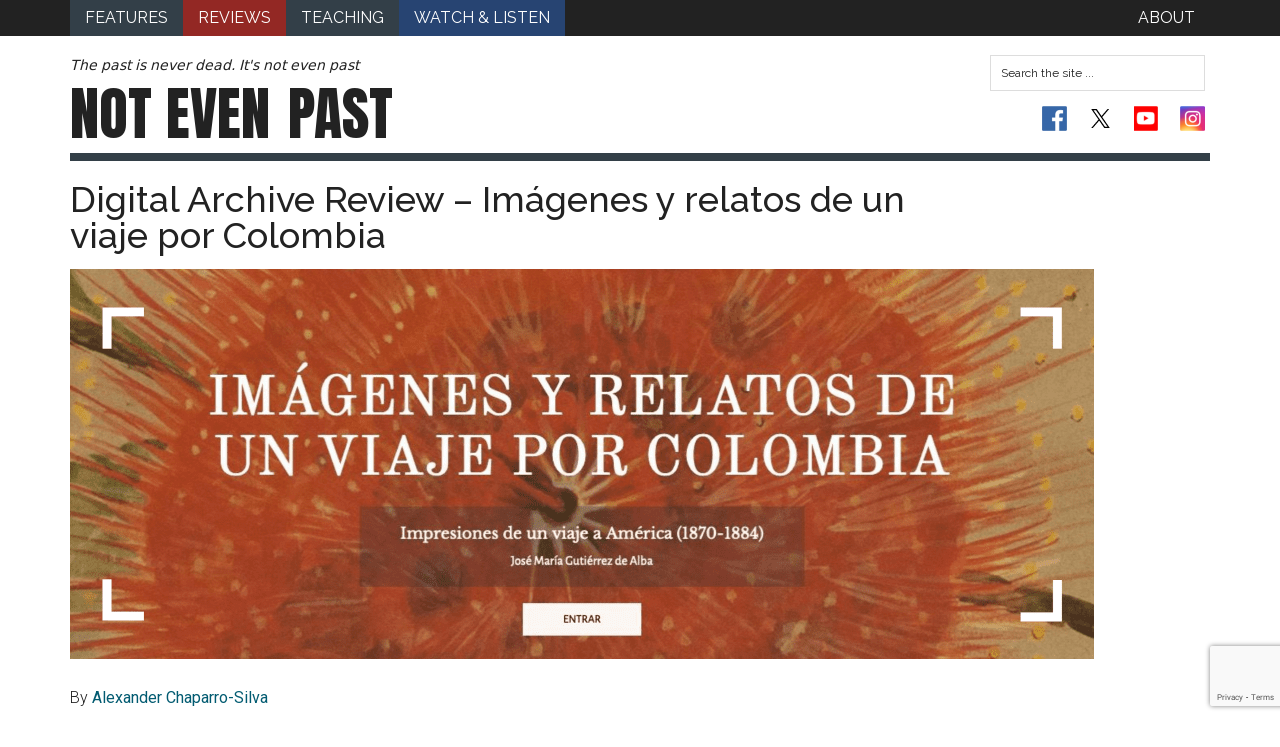

--- FILE ---
content_type: text/html; charset=UTF-8
request_url: http://notevenpast.org/imagenes-y-relatos-de-un-viaje-por-colombia/
body_size: 16993
content:
<!DOCTYPE html>
<html lang="en-US">
<head >
<meta charset="UTF-8" />
<meta name="viewport" content="width=device-width, initial-scale=1" />
<meta name="google-site-verification" content="KJJB3DDwaLy4OCreJ8Yd61zbrPRs1uMRuyy2rvhSf2Y" /><meta name='robots' content='index, follow, max-image-preview:large, max-snippet:-1, max-video-preview:-1' />
	<style>img:is([sizes="auto" i], [sizes^="auto," i]) { contain-intrinsic-size: 3000px 1500px }</style>
	
	<!-- This site is optimized with the Yoast SEO plugin v26.4 - https://yoast.com/wordpress/plugins/seo/ -->
	<title>Digital Archive Review - Imágenes y relatos de un viaje por Colombia - Not Even Past</title>
	<link rel="canonical" href="https://notevenpast.org/imagenes-y-relatos-de-un-viaje-por-colombia/" />
	<meta property="og:locale" content="en_US" />
	<meta property="og:type" content="article" />
	<meta property="og:title" content="Digital Archive Review - Imágenes y relatos de un viaje por Colombia - Not Even Past" />
	<meta property="og:description" content="By Alexander Chaparro-Silva Review of: Imágenes y relatos de un viaje por Colombia [Images and Narratives of a Journey Through Colombia]. Biblioteca Virtual. Banco de la República de Colombia.&nbsp; https://www.banrep.gov.co/impresiones-de-un-viaje/ What was it like for a European to travel and live in nineteenth-century Latin America? Imágenes y relatos de un viaje por Colombia [Images and [&hellip;]" />
	<meta property="og:url" content="https://notevenpast.org/imagenes-y-relatos-de-un-viaje-por-colombia/" />
	<meta property="og:site_name" content="Not Even Past" />
	<meta property="article:published_time" content="2020-08-24T04:10:56+00:00" />
	<meta property="article:modified_time" content="2023-08-03T20:43:07+00:00" />
	<meta property="og:image" content="https://notevenpast.org/wp-content/uploads/2023/08/Review-Banners-13.png" />
	<meta property="og:image:width" content="250" />
	<meta property="og:image:height" content="400" />
	<meta property="og:image:type" content="image/png" />
	<meta name="author" content="Adam Clulow" />
	<meta name="twitter:card" content="summary_large_image" />
	<meta name="twitter:label1" content="Written by" />
	<meta name="twitter:data1" content="Adam Clulow" />
	<meta name="twitter:label2" content="Est. reading time" />
	<meta name="twitter:data2" content="8 minutes" />
	<script type="application/ld+json" class="yoast-schema-graph">{"@context":"https://schema.org","@graph":[{"@type":"WebPage","@id":"https://notevenpast.org/imagenes-y-relatos-de-un-viaje-por-colombia/","url":"https://notevenpast.org/imagenes-y-relatos-de-un-viaje-por-colombia/","name":"Digital Archive Review - Imágenes y relatos de un viaje por Colombia - Not Even Past","isPartOf":{"@id":"https://notevenpast.org/#website"},"primaryImageOfPage":{"@id":"https://notevenpast.org/imagenes-y-relatos-de-un-viaje-por-colombia/#primaryimage"},"image":{"@id":"https://notevenpast.org/imagenes-y-relatos-de-un-viaje-por-colombia/#primaryimage"},"thumbnailUrl":"https://notevenpast.org/wp-content/uploads/2023/08/Review-Banners-13.png","datePublished":"2020-08-24T04:10:56+00:00","dateModified":"2023-08-03T20:43:07+00:00","author":{"@id":"https://notevenpast.org/#/schema/person/cc813695da73b9cddb087ee17af130ac"},"breadcrumb":{"@id":"https://notevenpast.org/imagenes-y-relatos-de-un-viaje-por-colombia/#breadcrumb"},"inLanguage":"en-US","potentialAction":[{"@type":"ReadAction","target":["https://notevenpast.org/imagenes-y-relatos-de-un-viaje-por-colombia/"]}]},{"@type":"ImageObject","inLanguage":"en-US","@id":"https://notevenpast.org/imagenes-y-relatos-de-un-viaje-por-colombia/#primaryimage","url":"https://notevenpast.org/wp-content/uploads/2023/08/Review-Banners-13.png","contentUrl":"https://notevenpast.org/wp-content/uploads/2023/08/Review-Banners-13.png","width":250,"height":400},{"@type":"BreadcrumbList","@id":"https://notevenpast.org/imagenes-y-relatos-de-un-viaje-por-colombia/#breadcrumb","itemListElement":[{"@type":"ListItem","position":1,"name":"Home","item":"https://notevenpast.org/"},{"@type":"ListItem","position":2,"name":"Digital Archive Review &#8211; Imágenes y relatos de un viaje por Colombia"}]},{"@type":"WebSite","@id":"https://notevenpast.org/#website","url":"https://notevenpast.org/","name":"Not Even Past","description":"The past is never dead. It&#039;s not even past","potentialAction":[{"@type":"SearchAction","target":{"@type":"EntryPoint","urlTemplate":"https://notevenpast.org/?s={search_term_string}"},"query-input":{"@type":"PropertyValueSpecification","valueRequired":true,"valueName":"search_term_string"}}],"inLanguage":"en-US"},{"@type":"Person","@id":"https://notevenpast.org/#/schema/person/cc813695da73b9cddb087ee17af130ac","name":"Adam Clulow","image":{"@type":"ImageObject","inLanguage":"en-US","@id":"https://notevenpast.org/#/schema/person/image/","url":"https://secure.gravatar.com/avatar/460fbcfd666d6a8ef16220654c3b1d3df2366ef9dade61b985575a9265c774bc?s=96&d=mm&r=g","contentUrl":"https://secure.gravatar.com/avatar/460fbcfd666d6a8ef16220654c3b1d3df2366ef9dade61b985575a9265c774bc?s=96&d=mm&r=g","caption":"Adam Clulow"},"url":"https://notevenpast.org/author/ac73447/"}]}</script>
	<!-- / Yoast SEO plugin. -->


<link rel='dns-prefetch' href='//www.googletagmanager.com' />
<link rel='dns-prefetch' href='//fonts.googleapis.com' />
<link rel="alternate" type="application/rss+xml" title="Not Even Past &raquo; Feed" href="https://notevenpast.org/feed/" />
<link rel="alternate" type="application/rss+xml" title="Not Even Past &raquo; Comments Feed" href="https://notevenpast.org/comments/feed/" />
<script type="text/javascript">
/* <![CDATA[ */
window._wpemojiSettings = {"baseUrl":"https:\/\/s.w.org\/images\/core\/emoji\/16.0.1\/72x72\/","ext":".png","svgUrl":"https:\/\/s.w.org\/images\/core\/emoji\/16.0.1\/svg\/","svgExt":".svg","source":{"concatemoji":"\/\/notevenpast.org\/wp-includes\/js\/wp-emoji-release.min.js?ver=75a9b86d030e06dbfc2ee1afd727a87a"}};
/*! This file is auto-generated */
!function(s,n){var o,i,e;function c(e){try{var t={supportTests:e,timestamp:(new Date).valueOf()};sessionStorage.setItem(o,JSON.stringify(t))}catch(e){}}function p(e,t,n){e.clearRect(0,0,e.canvas.width,e.canvas.height),e.fillText(t,0,0);var t=new Uint32Array(e.getImageData(0,0,e.canvas.width,e.canvas.height).data),a=(e.clearRect(0,0,e.canvas.width,e.canvas.height),e.fillText(n,0,0),new Uint32Array(e.getImageData(0,0,e.canvas.width,e.canvas.height).data));return t.every(function(e,t){return e===a[t]})}function u(e,t){e.clearRect(0,0,e.canvas.width,e.canvas.height),e.fillText(t,0,0);for(var n=e.getImageData(16,16,1,1),a=0;a<n.data.length;a++)if(0!==n.data[a])return!1;return!0}function f(e,t,n,a){switch(t){case"flag":return n(e,"\ud83c\udff3\ufe0f\u200d\u26a7\ufe0f","\ud83c\udff3\ufe0f\u200b\u26a7\ufe0f")?!1:!n(e,"\ud83c\udde8\ud83c\uddf6","\ud83c\udde8\u200b\ud83c\uddf6")&&!n(e,"\ud83c\udff4\udb40\udc67\udb40\udc62\udb40\udc65\udb40\udc6e\udb40\udc67\udb40\udc7f","\ud83c\udff4\u200b\udb40\udc67\u200b\udb40\udc62\u200b\udb40\udc65\u200b\udb40\udc6e\u200b\udb40\udc67\u200b\udb40\udc7f");case"emoji":return!a(e,"\ud83e\udedf")}return!1}function g(e,t,n,a){var r="undefined"!=typeof WorkerGlobalScope&&self instanceof WorkerGlobalScope?new OffscreenCanvas(300,150):s.createElement("canvas"),o=r.getContext("2d",{willReadFrequently:!0}),i=(o.textBaseline="top",o.font="600 32px Arial",{});return e.forEach(function(e){i[e]=t(o,e,n,a)}),i}function t(e){var t=s.createElement("script");t.src=e,t.defer=!0,s.head.appendChild(t)}"undefined"!=typeof Promise&&(o="wpEmojiSettingsSupports",i=["flag","emoji"],n.supports={everything:!0,everythingExceptFlag:!0},e=new Promise(function(e){s.addEventListener("DOMContentLoaded",e,{once:!0})}),new Promise(function(t){var n=function(){try{var e=JSON.parse(sessionStorage.getItem(o));if("object"==typeof e&&"number"==typeof e.timestamp&&(new Date).valueOf()<e.timestamp+604800&&"object"==typeof e.supportTests)return e.supportTests}catch(e){}return null}();if(!n){if("undefined"!=typeof Worker&&"undefined"!=typeof OffscreenCanvas&&"undefined"!=typeof URL&&URL.createObjectURL&&"undefined"!=typeof Blob)try{var e="postMessage("+g.toString()+"("+[JSON.stringify(i),f.toString(),p.toString(),u.toString()].join(",")+"));",a=new Blob([e],{type:"text/javascript"}),r=new Worker(URL.createObjectURL(a),{name:"wpTestEmojiSupports"});return void(r.onmessage=function(e){c(n=e.data),r.terminate(),t(n)})}catch(e){}c(n=g(i,f,p,u))}t(n)}).then(function(e){for(var t in e)n.supports[t]=e[t],n.supports.everything=n.supports.everything&&n.supports[t],"flag"!==t&&(n.supports.everythingExceptFlag=n.supports.everythingExceptFlag&&n.supports[t]);n.supports.everythingExceptFlag=n.supports.everythingExceptFlag&&!n.supports.flag,n.DOMReady=!1,n.readyCallback=function(){n.DOMReady=!0}}).then(function(){return e}).then(function(){var e;n.supports.everything||(n.readyCallback(),(e=n.source||{}).concatemoji?t(e.concatemoji):e.wpemoji&&e.twemoji&&(t(e.twemoji),t(e.wpemoji)))}))}((window,document),window._wpemojiSettings);
/* ]]> */
</script>
<link rel='stylesheet' id='magazine-pro-theme-css' href='//notevenpast.org/wp-content/themes/notevenpast/style.css?ver=3.0' type='text/css' media='all' />
<style id='wp-emoji-styles-inline-css' type='text/css'>

	img.wp-smiley, img.emoji {
		display: inline !important;
		border: none !important;
		box-shadow: none !important;
		height: 1em !important;
		width: 1em !important;
		margin: 0 0.07em !important;
		vertical-align: -0.1em !important;
		background: none !important;
		padding: 0 !important;
	}
</style>
<link rel='stylesheet' id='wp-block-library-css' href='//notevenpast.org/wp-includes/css/dist/block-library/style.min.css?ver=75a9b86d030e06dbfc2ee1afd727a87a' type='text/css' media='all' />
<style id='classic-theme-styles-inline-css' type='text/css'>
/*! This file is auto-generated */
.wp-block-button__link{color:#fff;background-color:#32373c;border-radius:9999px;box-shadow:none;text-decoration:none;padding:calc(.667em + 2px) calc(1.333em + 2px);font-size:1.125em}.wp-block-file__button{background:#32373c;color:#fff;text-decoration:none}
</style>
<link rel='stylesheet' id='ultimate_blocks-cgb-style-css-css' href='//notevenpast.org/wp-content/plugins/ultimate-blocks/dist/blocks.style.build.css?ver=3.4.6' type='text/css' media='all' />
<style id='pdfemb-pdf-embedder-viewer-style-inline-css' type='text/css'>
.wp-block-pdfemb-pdf-embedder-viewer{max-width:none}

</style>
<style id='global-styles-inline-css' type='text/css'>
:root{--wp--preset--aspect-ratio--square: 1;--wp--preset--aspect-ratio--4-3: 4/3;--wp--preset--aspect-ratio--3-4: 3/4;--wp--preset--aspect-ratio--3-2: 3/2;--wp--preset--aspect-ratio--2-3: 2/3;--wp--preset--aspect-ratio--16-9: 16/9;--wp--preset--aspect-ratio--9-16: 9/16;--wp--preset--color--black: #000000;--wp--preset--color--cyan-bluish-gray: #abb8c3;--wp--preset--color--white: #ffffff;--wp--preset--color--pale-pink: #f78da7;--wp--preset--color--vivid-red: #cf2e2e;--wp--preset--color--luminous-vivid-orange: #ff6900;--wp--preset--color--luminous-vivid-amber: #fcb900;--wp--preset--color--light-green-cyan: #7bdcb5;--wp--preset--color--vivid-green-cyan: #00d084;--wp--preset--color--pale-cyan-blue: #8ed1fc;--wp--preset--color--vivid-cyan-blue: #0693e3;--wp--preset--color--vivid-purple: #9b51e0;--wp--preset--gradient--vivid-cyan-blue-to-vivid-purple: linear-gradient(135deg,rgba(6,147,227,1) 0%,rgb(155,81,224) 100%);--wp--preset--gradient--light-green-cyan-to-vivid-green-cyan: linear-gradient(135deg,rgb(122,220,180) 0%,rgb(0,208,130) 100%);--wp--preset--gradient--luminous-vivid-amber-to-luminous-vivid-orange: linear-gradient(135deg,rgba(252,185,0,1) 0%,rgba(255,105,0,1) 100%);--wp--preset--gradient--luminous-vivid-orange-to-vivid-red: linear-gradient(135deg,rgba(255,105,0,1) 0%,rgb(207,46,46) 100%);--wp--preset--gradient--very-light-gray-to-cyan-bluish-gray: linear-gradient(135deg,rgb(238,238,238) 0%,rgb(169,184,195) 100%);--wp--preset--gradient--cool-to-warm-spectrum: linear-gradient(135deg,rgb(74,234,220) 0%,rgb(151,120,209) 20%,rgb(207,42,186) 40%,rgb(238,44,130) 60%,rgb(251,105,98) 80%,rgb(254,248,76) 100%);--wp--preset--gradient--blush-light-purple: linear-gradient(135deg,rgb(255,206,236) 0%,rgb(152,150,240) 100%);--wp--preset--gradient--blush-bordeaux: linear-gradient(135deg,rgb(254,205,165) 0%,rgb(254,45,45) 50%,rgb(107,0,62) 100%);--wp--preset--gradient--luminous-dusk: linear-gradient(135deg,rgb(255,203,112) 0%,rgb(199,81,192) 50%,rgb(65,88,208) 100%);--wp--preset--gradient--pale-ocean: linear-gradient(135deg,rgb(255,245,203) 0%,rgb(182,227,212) 50%,rgb(51,167,181) 100%);--wp--preset--gradient--electric-grass: linear-gradient(135deg,rgb(202,248,128) 0%,rgb(113,206,126) 100%);--wp--preset--gradient--midnight: linear-gradient(135deg,rgb(2,3,129) 0%,rgb(40,116,252) 100%);--wp--preset--font-size--small: 13px;--wp--preset--font-size--medium: 20px;--wp--preset--font-size--large: 36px;--wp--preset--font-size--x-large: 42px;--wp--preset--spacing--20: 0.44rem;--wp--preset--spacing--30: 0.67rem;--wp--preset--spacing--40: 1rem;--wp--preset--spacing--50: 1.5rem;--wp--preset--spacing--60: 2.25rem;--wp--preset--spacing--70: 3.38rem;--wp--preset--spacing--80: 5.06rem;--wp--preset--shadow--natural: 6px 6px 9px rgba(0, 0, 0, 0.2);--wp--preset--shadow--deep: 12px 12px 50px rgba(0, 0, 0, 0.4);--wp--preset--shadow--sharp: 6px 6px 0px rgba(0, 0, 0, 0.2);--wp--preset--shadow--outlined: 6px 6px 0px -3px rgba(255, 255, 255, 1), 6px 6px rgba(0, 0, 0, 1);--wp--preset--shadow--crisp: 6px 6px 0px rgba(0, 0, 0, 1);}:where(.is-layout-flex){gap: 0.5em;}:where(.is-layout-grid){gap: 0.5em;}body .is-layout-flex{display: flex;}.is-layout-flex{flex-wrap: wrap;align-items: center;}.is-layout-flex > :is(*, div){margin: 0;}body .is-layout-grid{display: grid;}.is-layout-grid > :is(*, div){margin: 0;}:where(.wp-block-columns.is-layout-flex){gap: 2em;}:where(.wp-block-columns.is-layout-grid){gap: 2em;}:where(.wp-block-post-template.is-layout-flex){gap: 1.25em;}:where(.wp-block-post-template.is-layout-grid){gap: 1.25em;}.has-black-color{color: var(--wp--preset--color--black) !important;}.has-cyan-bluish-gray-color{color: var(--wp--preset--color--cyan-bluish-gray) !important;}.has-white-color{color: var(--wp--preset--color--white) !important;}.has-pale-pink-color{color: var(--wp--preset--color--pale-pink) !important;}.has-vivid-red-color{color: var(--wp--preset--color--vivid-red) !important;}.has-luminous-vivid-orange-color{color: var(--wp--preset--color--luminous-vivid-orange) !important;}.has-luminous-vivid-amber-color{color: var(--wp--preset--color--luminous-vivid-amber) !important;}.has-light-green-cyan-color{color: var(--wp--preset--color--light-green-cyan) !important;}.has-vivid-green-cyan-color{color: var(--wp--preset--color--vivid-green-cyan) !important;}.has-pale-cyan-blue-color{color: var(--wp--preset--color--pale-cyan-blue) !important;}.has-vivid-cyan-blue-color{color: var(--wp--preset--color--vivid-cyan-blue) !important;}.has-vivid-purple-color{color: var(--wp--preset--color--vivid-purple) !important;}.has-black-background-color{background-color: var(--wp--preset--color--black) !important;}.has-cyan-bluish-gray-background-color{background-color: var(--wp--preset--color--cyan-bluish-gray) !important;}.has-white-background-color{background-color: var(--wp--preset--color--white) !important;}.has-pale-pink-background-color{background-color: var(--wp--preset--color--pale-pink) !important;}.has-vivid-red-background-color{background-color: var(--wp--preset--color--vivid-red) !important;}.has-luminous-vivid-orange-background-color{background-color: var(--wp--preset--color--luminous-vivid-orange) !important;}.has-luminous-vivid-amber-background-color{background-color: var(--wp--preset--color--luminous-vivid-amber) !important;}.has-light-green-cyan-background-color{background-color: var(--wp--preset--color--light-green-cyan) !important;}.has-vivid-green-cyan-background-color{background-color: var(--wp--preset--color--vivid-green-cyan) !important;}.has-pale-cyan-blue-background-color{background-color: var(--wp--preset--color--pale-cyan-blue) !important;}.has-vivid-cyan-blue-background-color{background-color: var(--wp--preset--color--vivid-cyan-blue) !important;}.has-vivid-purple-background-color{background-color: var(--wp--preset--color--vivid-purple) !important;}.has-black-border-color{border-color: var(--wp--preset--color--black) !important;}.has-cyan-bluish-gray-border-color{border-color: var(--wp--preset--color--cyan-bluish-gray) !important;}.has-white-border-color{border-color: var(--wp--preset--color--white) !important;}.has-pale-pink-border-color{border-color: var(--wp--preset--color--pale-pink) !important;}.has-vivid-red-border-color{border-color: var(--wp--preset--color--vivid-red) !important;}.has-luminous-vivid-orange-border-color{border-color: var(--wp--preset--color--luminous-vivid-orange) !important;}.has-luminous-vivid-amber-border-color{border-color: var(--wp--preset--color--luminous-vivid-amber) !important;}.has-light-green-cyan-border-color{border-color: var(--wp--preset--color--light-green-cyan) !important;}.has-vivid-green-cyan-border-color{border-color: var(--wp--preset--color--vivid-green-cyan) !important;}.has-pale-cyan-blue-border-color{border-color: var(--wp--preset--color--pale-cyan-blue) !important;}.has-vivid-cyan-blue-border-color{border-color: var(--wp--preset--color--vivid-cyan-blue) !important;}.has-vivid-purple-border-color{border-color: var(--wp--preset--color--vivid-purple) !important;}.has-vivid-cyan-blue-to-vivid-purple-gradient-background{background: var(--wp--preset--gradient--vivid-cyan-blue-to-vivid-purple) !important;}.has-light-green-cyan-to-vivid-green-cyan-gradient-background{background: var(--wp--preset--gradient--light-green-cyan-to-vivid-green-cyan) !important;}.has-luminous-vivid-amber-to-luminous-vivid-orange-gradient-background{background: var(--wp--preset--gradient--luminous-vivid-amber-to-luminous-vivid-orange) !important;}.has-luminous-vivid-orange-to-vivid-red-gradient-background{background: var(--wp--preset--gradient--luminous-vivid-orange-to-vivid-red) !important;}.has-very-light-gray-to-cyan-bluish-gray-gradient-background{background: var(--wp--preset--gradient--very-light-gray-to-cyan-bluish-gray) !important;}.has-cool-to-warm-spectrum-gradient-background{background: var(--wp--preset--gradient--cool-to-warm-spectrum) !important;}.has-blush-light-purple-gradient-background{background: var(--wp--preset--gradient--blush-light-purple) !important;}.has-blush-bordeaux-gradient-background{background: var(--wp--preset--gradient--blush-bordeaux) !important;}.has-luminous-dusk-gradient-background{background: var(--wp--preset--gradient--luminous-dusk) !important;}.has-pale-ocean-gradient-background{background: var(--wp--preset--gradient--pale-ocean) !important;}.has-electric-grass-gradient-background{background: var(--wp--preset--gradient--electric-grass) !important;}.has-midnight-gradient-background{background: var(--wp--preset--gradient--midnight) !important;}.has-small-font-size{font-size: var(--wp--preset--font-size--small) !important;}.has-medium-font-size{font-size: var(--wp--preset--font-size--medium) !important;}.has-large-font-size{font-size: var(--wp--preset--font-size--large) !important;}.has-x-large-font-size{font-size: var(--wp--preset--font-size--x-large) !important;}
:where(.wp-block-post-template.is-layout-flex){gap: 1.25em;}:where(.wp-block-post-template.is-layout-grid){gap: 1.25em;}
:where(.wp-block-columns.is-layout-flex){gap: 2em;}:where(.wp-block-columns.is-layout-grid){gap: 2em;}
:root :where(.wp-block-pullquote){font-size: 1.5em;line-height: 1.6;}
</style>
<link rel='stylesheet' id='contact-form-7-css' href='//notevenpast.org/wp-content/plugins/contact-form-7/includes/css/styles.css?ver=6.1.3' type='text/css' media='all' />
<link rel='stylesheet' id='ub-extension-style-css-css' href='//notevenpast.org/wp-content/plugins/ultimate-blocks/src/extensions/style.css?ver=75a9b86d030e06dbfc2ee1afd727a87a' type='text/css' media='all' />
<link rel='stylesheet' id='google-fonts-css' href='//fonts.googleapis.com/css?family=Roboto%3A300%2C400%7CRaleway%3A400%2C500%2C700&#038;ver=3.0' type='text/css' media='all' />
<link rel='stylesheet' id='more-google-fonts-css' href='//fonts.googleapis.com/css2?family=Anton&#038;display=swap&#038;ver=3.0' type='text/css' media='all' />
<link rel='stylesheet' id='yarpp-thumbnails-css' href='//notevenpast.org/wp-content/plugins/yet-another-related-posts-plugin/style/styles_thumbnails.css?ver=5.30.11' type='text/css' media='all' />
<style id='yarpp-thumbnails-inline-css' type='text/css'>
.yarpp-thumbnails-horizontal .yarpp-thumbnail {width: 160px;height: 200px;margin: 5px;margin-left: 0px;}.yarpp-thumbnail > img, .yarpp-thumbnail-default {width: 150px;height: 150px;margin: 5px;}.yarpp-thumbnails-horizontal .yarpp-thumbnail-title {margin: 7px;margin-top: 0px;width: 150px;}.yarpp-thumbnail-default > img {min-height: 150px;min-width: 150px;}
.yarpp-thumbnails-horizontal .yarpp-thumbnail {width: 160px;height: 200px;margin: 5px;margin-left: 0px;}.yarpp-thumbnail > img, .yarpp-thumbnail-default {width: 150px;height: 150px;margin: 5px;}.yarpp-thumbnails-horizontal .yarpp-thumbnail-title {margin: 7px;margin-top: 0px;width: 150px;}.yarpp-thumbnail-default > img {min-height: 150px;min-width: 150px;}
</style>
<link rel='stylesheet' id='yarppRelatedCss-css' href='//notevenpast.org/wp-content/plugins/yet-another-related-posts-plugin/style/related.css?ver=5.30.11' type='text/css' media='all' />
<script type="text/javascript" src="//notevenpast.org/wp-includes/js/jquery/jquery.min.js?ver=3.7.1" id="jquery-core-js"></script>
<script type="text/javascript" src="//notevenpast.org/wp-includes/js/jquery/jquery-migrate.min.js?ver=3.4.1" id="jquery-migrate-js"></script>
<script type="text/javascript" src="//notevenpast.org/wp-content/themes/notevenpast/js/nep_reviews.js?ver=1.0.0" id="nep-reviews-js"></script>
<script type="text/javascript" src="//notevenpast.org/wp-content/themes/notevenpast/js/nep_features.js?ver=1.0.0" id="nep-features-js"></script>
<script type="text/javascript" src="//notevenpast.org/wp-content/themes/notevenpast/js/nep_fix_https.js?ver=1.0.0" id="nep-fix-https-js"></script>
<script type="text/javascript" src="//notevenpast.org/wp-content/themes/notevenpast/js/formating.js?ver=1.0.0" id="magazine-entry-date-js"></script>
<script type="text/javascript" src="//notevenpast.org/wp-content/themes/notevenpast/js/responsive-menu.js?ver=1.0.0" id="magazine-responsive-menu-js"></script>

<!-- Google tag (gtag.js) snippet added by Site Kit -->
<!-- Google Analytics snippet added by Site Kit -->
<script type="text/javascript" src="//www.googletagmanager.com/gtag/js?id=GT-TWTGN9F" id="google_gtagjs-js" async></script>
<script type="text/javascript" id="google_gtagjs-js-after">
/* <![CDATA[ */
window.dataLayer = window.dataLayer || [];function gtag(){dataLayer.push(arguments);}
gtag("set","linker",{"domains":["notevenpast.org"]});
gtag("js", new Date());
gtag("set", "developer_id.dZTNiMT", true);
gtag("config", "GT-TWTGN9F", {"googlesitekit_post_date":"20200824","googlesitekit_post_categories":"1800s; Art\/Architecture; Atlantic World; Biography; Empire; Latin America and the Caribbean; Reviews; Transnational; Writers\/Literature"});
/* ]]> */
</script>
<link rel="https://api.w.org/" href="https://notevenpast.org/wp-json/" /><link rel="alternate" title="JSON" type="application/json" href="https://notevenpast.org/wp-json/wp/v2/posts/20453" /><link rel="EditURI" type="application/rsd+xml" title="RSD" href="https://notevenpast.org/xmlrpc.php?rsd" />

<link rel='shortlink' href='https://notevenpast.org/?p=20453' />
<link rel="alternate" title="oEmbed (JSON)" type="application/json+oembed" href="https://notevenpast.org/wp-json/oembed/1.0/embed?url=https%3A%2F%2Fnotevenpast.org%2Fimagenes-y-relatos-de-un-viaje-por-colombia%2F" />
<link rel="alternate" title="oEmbed (XML)" type="text/xml+oembed" href="https://notevenpast.org/wp-json/oembed/1.0/embed?url=https%3A%2F%2Fnotevenpast.org%2Fimagenes-y-relatos-de-un-viaje-por-colombia%2F&#038;format=xml" />
<meta name="generator" content="Site Kit by Google 1.166.0" /><link rel="icon" href="https://notevenpast.org/wp-content/uploads/2024/04/cropped-cropped-NEP-Twitter-Logo-1-32x32.png" sizes="32x32" />
<link rel="icon" href="https://notevenpast.org/wp-content/uploads/2024/04/cropped-cropped-NEP-Twitter-Logo-1-192x192.png" sizes="192x192" />
<link rel="apple-touch-icon" href="https://notevenpast.org/wp-content/uploads/2024/04/cropped-cropped-NEP-Twitter-Logo-1-180x180.png" />
<meta name="msapplication-TileImage" content="https://notevenpast.org/wp-content/uploads/2024/04/cropped-cropped-NEP-Twitter-Logo-1-270x270.png" />
<style id="sccss">.spu-box {
    padding: 0px;
    margin: 0;
    border: none;
    border-radius: 0;

}

#spu-9226
{
    border: none !important;
}

.spu-content p 
{
    font-size: 24px;
    font-size: 1.6vw;
  	margin: 0px;
    text-align: center;
}

.spu-content a
{
    color: #fff;
    font-weight: 500;
}


.spu-close
{
    font-size: 40px;
    font-size: 3vw;
    height: 35px;
    width: 30px;
}

.spu-content h3 {
	padding-bottom: 15px;
}

.spu-content .donate-top {
  	background: url('/wp-content/uploads/2014/09/nep_text1.png') no-repeat;
  	background-size: contain;
  	background-position-y: -15px;
	background-color: #20b4c5;
	color: #000;
	padding: 10px;
  	padding-top: 30% !important;
	text-align: center;
}

.spu-content .donate-top h5 {
  font-size: 10.7px;
}

.spu-content .donate-bottom {
	background-color: #105a62;
	color: #fff;
	padding: 10px;
  	text-align: center
}

#maxbuttons .shortcode-container .mb-container {
    margin: 0 !important;
    float: none !important;
    max-width: 100% !important;
  	text-align: center;
}

.maxbutton-1.maxbutton.maxbutton-nep-blue-please-give-button-style {
    position: relative;
    text-decoration: none;
    display: inline-block;
    border-color: #13535a;
    border-top-left-radius: 4px;
    border-top-right-radius: 4px;
    border-bottom-left-radius: 4px;
    border-bottom-right-radius: 4px;
    border-style: solid;
    border-width: 1px;
    background: rgba(15, 112, 121, 1);
    -pie-background: linear-gradient(rgba(15, 112, 121, 1) 45%, rgba(13, 70, 76, 1));
    background: -webkit-gradient(linear, left top, left bottom, color-stop(45%, rgba(15, 112, 121, 1)), color-stop(1, rgba(13, 70, 76, 1)));
    background: -moz-linear-gradient(rgba(15, 112, 121, 1) 45%, rgba(13, 70, 76, 1));
    background: -o-linear-gradient(rgba(15, 112, 121, 1) 45%, rgba(13, 70, 76, 1));
    background: linear-gradient(rgba(15, 112, 121, 1) 45%, rgba(13, 70, 76, 1));
    -webkit-box-shadow: 0px 0px 2px #4c4c4c;
    -moz-box-shadow: 0px 0px 2px #4c4c4c;
    box-shadow: 0px 0px 2px #4c4c4c;
    padding: 5px 30px;
    margin: 5px 0px 15px;
}

@media only screen and (max-width: 620px){
  body #spu-9226 {
    padding: 10px 0px 0px 0px;
    width: 80%;
    left: 10% !important;
  }
  
  .spu-content .donate-top {
  /*	height: 115px;*/
    padding: 10px 20px;
  }
  
  .spu-content .donate-top h5 {
/*  	padding-top: 0px;*/
	}
  
  .spu-close {
    width: 10px;
  }
}

@media print {
.page-template-output_wwi-php h1.entry-title,
.page-template-output_wwi-php header .widget-area,
 .page-template-output_wwi-php .post-image,
.page-template-output_wwi-php .menu,
.page-template-output_wwi-php aside.sidebar, 
.page-template-output_wwi-php .entry-meta *,
.page-template-output_wwi-php .entry-footer,
.page-template-output_wwi-php .footer-widgets {
    display: none;
  }
  .page-template-output_wwi-php .entry-meta {
  	color: white;
  }

.page-template-output_wwi-php .entry-meta time {
    display: block;
    color: black;
  }
 .page-template-output_wwi-php .content{
    width: 100%;
  }
 .page-template-output_wwi-php {
   font-size: 1.2rem;
  }
 .page-template-output_wwi-php .entry-title{
   font-size: 2.6rem;
  }  
  .page-template-output_wwi-php article.type-post {
	page-break-after: always;
    margin: 0px;
  }
  .page-template-output_wwi-php article.type-post .wp-caption a,
  .page-template-output_wwi-php article.type-post .wp-caption,
  .page-template-output_wwi-php article.type-post img {
	page-break-after: avoid;
    page-break-before: avoid;
    max-width: 85%;
    margin: 0px auto;
   
  }
  .page-template-output_wwi-php article.type-post .wp-caption{
  	padding-left: 10%;
  }
.page-template-output_wwi-php .site-header {
    display: none;
  }
  .page-template-output_wwi-php .site-innter {
    border: none;
  }
.page-template-output_wwi-php .entry-content .wp-caption-text {
  max-width: 75%;
  }
  .post-10432 {
  	display: none;
	}
}



.social-twitter-x svg {
  padding: 3px;
  height: 25px;
  width: 25px;
}

/* Dark Mode Customizations */
html[data-wp-dark-mode-active] body a {
	color: white !important;
}
html[data-wp-dark-mode-active] body svg {
	fill: white !important;
}
html[data-wp-dark-mode-active] body .social-links li a{
	background-color: white !important;
	border-radius: 2px;	 
	color: white !important;
}
html[data-wp-dark-mode-active] body ul.social-links li a svg {
	fill: white !important;
}

html[data-wp-dark-mode-active] .social-youtube {
	background-image: url(https://notevenpast.org/wp-content/uploads/2024/04/flat-social-icons-dark.png);
	background-position-x: 76px;
}

html[data-wp-dark-mode-active] .social-facebook {
	background-image: url(https://notevenpast.org/wp-content/uploads/2024/04/flat-social-icons-dark.png);
}

html[data-wp-dark-mode-active] .social-instagram {
	background-image: url(https://notevenpast.org/wp-content/uploads/2024/04/flat-social-icons-dark.png);
}

.nep-student-subnav{
	display:none;
}</style></head>
<body class="wp-singular post-template-default single single-post postid-20453 single-format-standard wp-theme-genesis wp-child-theme-notevenpast full-width-content genesis-breadcrumbs-hidden genesis-footer-widgets-visible category-reviews"><div class="site-container"><nav class="nav-primary" aria-label="Main"><div class="wrap"><ul id="menu-primary" class="menu genesis-nav-menu menu-primary"><li id="menu-item-4019" class="menu-item menu-item-type-taxonomy menu-item-object-category menu-item-4019"><a href="https://notevenpast.org/category/features/"><span >Features</span></a></li>
<li id="menu-item-12279" class="menu-item menu-item-type-taxonomy menu-item-object-category current-post-ancestor current-menu-parent current-post-parent menu-item-12279"><a href="https://notevenpast.org/category/reviews/"><span >Reviews</span></a></li>
<li id="menu-item-19926" class="menu-item menu-item-type-taxonomy menu-item-object-category menu-item-19926"><a href="https://notevenpast.org/category/teaching/"><span >Teaching</span></a></li>
<li id="menu-item-35362" class="menu-item menu-item-type-taxonomy menu-item-object-category menu-item-35362"><a href="https://notevenpast.org/category/watch-and-listen/"><span >Watch &amp; Listen</span></a></li>
<li id="menu-item-4255" class="menu-item menu-item-type-post_type menu-item-object-page menu-item-4255"><a href="https://notevenpast.org/about-us/"><span >About</span></a></li>
</ul></div></nav><header class="site-header"><div class="wrap"><div id="title-area"><p class="site-description">The past is never dead. It&#039;s not even past</p><p class="site-title"><a href="https://notevenpast.org/">Not Even <span class="fat-past">Past</span></a></p></div><!-- end #title-area --><div class="widget-area"><section id="search-2" class="widget widget_search"><div class="widget-wrap"><form class="search-form" method="get" action="https://notevenpast.org/" role="search"><input class="search-form-input" type="search" name="s" id="searchform-1" placeholder="Search the site ..."><input class="search-form-submit" type="submit" value="Search"><meta content="https://notevenpast.org/?s={s}"></form></div></section>
<section id="text-2" class="widget widget_text"><div class="widget-wrap">			<div class="textwidget"><ul class="social-links">
<li><a target="_blank" href="//www.facebook.com/pages/NOT-EVEN-PAST/172965516050885" class="social-facebook" title="On Facebook" rel="noopener"></a></li>
<li><a target="_blank" href="//twitter.com/notevenpast" class="social-twitter-x" title="On Twitter" rel="noopener"><svg viewBox="0 0 1200 1227" xmlns="http://www.w3.org/2000/svg" aria-hidden="true" role="none" class="u01b__icon-home"> 
 <path d="M714.163 519.284L1160.89 0H1055.03L667.137 450.887L357.328 0H0L468.492 681.821L0 1226.37H105.866L515.491 750.218L842.672 1226.37H1200L714.137 519.284H714.163ZM569.165 687.828L521.697 619.934L144.011 79.6944H306.615L611.412 515.685L658.88 583.579L1055.08 1150.3H892.476L569.165 687.854V687.828Z"></path> 
</svg></a></li>
<li><a target="_blank" href="//www.youtube.com/user/notevenpast" class="social-youtube" title="YouTube Channel" rel="noopener"></a></li>
<li><a target="_blank" href="//www.instagram.com/notevenpast" class="social-rss social-instagram" title="Instagram" rel="noopener"></a></li>
</ul>
</div>
		</div></section>
</div><!-- end .widget-area --></div></header><div class="site-inner"><div class="content-sidebar-wrap"><main class="content"><article class="post-20453 post type-post status-publish format-standard has-post-thumbnail category-1800s category-artarchitecture category-atlantic-world category-biography category-empire category-latin-america-and-the-caribbean category-reviews category-transnational category-writersliterature entry" aria-label="Digital Archive Review &#8211; Imágenes y relatos de un viaje por Colombia"><header class="entry-header"><h1 class="entry-title">Digital Archive Review &#8211; Imágenes y relatos de un viaje por Colombia</h1>
</header><div class="entry-content">
<figure class="wp-block-image size-large"><img decoding="async" width="1024" height="390" src="https://notevenpast.org/wp-content/uploads/2020/08/Untitled-design-1024x390.png" alt="" class="wp-image-20480" srcset="https://notevenpast.org/wp-content/uploads/2020/08/Untitled-design-1024x390.png 1024w, https://notevenpast.org/wp-content/uploads/2020/08/Untitled-design-300x114.png 300w, https://notevenpast.org/wp-content/uploads/2020/08/Untitled-design-768x292.png 768w, https://notevenpast.org/wp-content/uploads/2020/08/Untitled-design-1536x584.png 1536w, https://notevenpast.org/wp-content/uploads/2020/08/Untitled-design-2048x779.png 2048w, https://notevenpast.org/wp-content/uploads/2020/08/Untitled-design-640x244.png 640w, https://notevenpast.org/wp-content/uploads/2020/08/Untitled-design-875x333.png 875w" sizes="(max-width: 1024px) 100vw, 1024px" /></figure>



<p></p>



<p>By <a href="https://liberalarts.utexas.edu/history/graduate/gradstudents/profile.php?id=jac22777">Alexander Chaparro-Silva</a></p>



<p>Review of: <strong><em>Imágenes y relatos de un viaje por Colombia</em> [Images and Narratives of a Journey Through Colombia].</strong> Biblioteca Virtual. Banco de la República de Colombia.&nbsp; <a href="https://www.banrep.gov.co/impresiones-de-un-viaje/">https://www.banrep.gov.co/impresiones-de-un-viaje/</a></p>



<p>What was it like for a European to travel and live in nineteenth-century Latin America? <em>Imágenes y relatos de un viaje por Colombia</em> [Images and Narratives of a Journey Through Colombia] offers an exceptional answer to this question.&nbsp; This interactive website features the Colombian travelogue of the Spanish intellectual José María Gutiérrez de Alba, written between 1870 and 1884. A skillful writer passionate about Spanish American affairs, Gutiérrez landed in Colombia as Spain’s diplomatic agent. He was charged with reestablishing relations between the two countries after Colombia’s independence sixty years prior. Nevertheless, his plans were upended. Due to the collapse of monarchy of Amadeo I in Spain and the rise of the First Spanish Republic in 1873, Gutiérrez needed to lie low for a while, and, persuaded by his Colombian friends, he remained in the country. For nearly the next fourteen years, he lived and traveled in Colombia.&nbsp;</p>



<p>Gutiérrez arrived in a country ruled by radical liberals committed to realizing the republican promise of democracy, the separation of church and state, and the erasure of the “colonial legacies.” <strong>(1)</strong>. Astonishingly perceptive, Gutiérrez rapidly began documenting Colombian society. He chronicled how the country was refashioning itself by federalism, unrestricted male citizenship, and a vibrant popular republicanism. He also depicted how the multiple tensions between liberty and order, equality and hierarchy, and unity and diversity unfolded in the radical liberal political project. While living in Colombia, Gutiérrez published political newspapers, agricultural treatises, and literary works. However, his most enduring contribution to Colombia’s intellectual life was his impressive travelogue entitled <em>Impresiones de un viaje a América </em>[Impressions of a Journey to America].</p>


<div class="wp-block-image">
<figure class="aligncenter size-large"><img decoding="async" width="1024" height="528" src="https://notevenpast.org/wp-content/uploads/2020/08/NEP-Website-1024x528.jpeg" alt="" class="wp-image-20473" srcset="https://notevenpast.org/wp-content/uploads/2020/08/NEP-Website-1024x528.jpeg 1024w, https://notevenpast.org/wp-content/uploads/2020/08/NEP-Website-300x155.jpeg 300w, https://notevenpast.org/wp-content/uploads/2020/08/NEP-Website-768x396.jpeg 768w, https://notevenpast.org/wp-content/uploads/2020/08/NEP-Website-640x330.jpeg 640w, https://notevenpast.org/wp-content/uploads/2020/08/NEP-Website-646x333.jpeg 646w, https://notevenpast.org/wp-content/uploads/2020/08/NEP-Website.jpeg 1278w" sizes="(max-width: 1024px) 100vw, 1024px" /><figcaption class="wp-element-caption"><em>Screenshot of Imágenes y relatos de un viaje por Colombia</em></figcaption></figure></div>


<p>Gutiérrez’s work vividly portrays the political life, popular cultures, and natural landscapes of mid-nineteenth-century Colombia. Through captivating prose, Gutiérrez weaves connections between Colombia’s distinctive regional identities, contrasting topographies, and fragmented economies. With ten hand-written volumes and over 4000 pages, the manuscript comprises the most extensive travelogue ever written about nineteenth-century Colombia. Additionally, its 466 watercolors, drawings, photographs, and lithographs primarily created by the author, constitute the largest graphic collection on the country during the same period.</p>



<p>Bogota’s Luis Ángel Arango Library, which holds these documents, spearheaded the process of cataloguing and digitizing Gutiérrez’s work.&nbsp;Biblioteca Virtual&nbsp;and Makina Editorial—previously named Manuvo Colombia SAS—designed and produced the site.&nbsp;An interdisciplinary team of scholars, led by Juan Pablo Siza, and composed of Efraín Sánchez Cabra, Diana Farley Rodríguez, and Catalina Holguín, researched and curated the collection.&nbsp;</p>



<p>The high-quality digitization of these materials and the ability to quickly download them is a particular strength of the website. All the images are thoroughly identified, catalogued, and accompanied by Gutiérrez’s descriptions. Users can filter the images by thematic categories, authors, and artistic media. The images may also be displayed in the ways Gutiérrez originally organized them.</p>



<p>The experience of exploring the manuscript is enriched by an impressive array of visual accompaniments and multimedia resources such as maps, image galleries, infographics, animations, and audios. The overall visual style strikes a fine balance between nineteenth-century and contemporary graphic elements. Hyperlinks are used judiciously, and browsing the site is easy through effective search engines.</p>



<p>Users can approach Gutiérrez’s work through multiple paths: an in-depth historical submersion into the political and scientific contexts of nineteenth-century Colombia; the challenge of traveling through the rugged geography of the country by mule back and steamboat; and Gutiérrez’s political and intellectual adventures. This includes two sections highlighting Gutiérrez’s remarkable commentaries and drawings of the archeological site of San Agustín in southwest Colombia—the largest group of religious monuments and megalithic sculptures in South America—and his depictions of several indigenous peoples in the Amazon.</p>


<div class="wp-block-image">
<figure class="aligncenter size-large"><img loading="lazy" decoding="async" width="992" height="611" src="https://notevenpast.org/wp-content/uploads/2020/08/Los_chinitos_fiesta_de_Corpus.jpg" alt="" class="wp-image-20458" srcset="https://notevenpast.org/wp-content/uploads/2020/08/Los_chinitos_fiesta_de_Corpus.jpg 992w, https://notevenpast.org/wp-content/uploads/2020/08/Los_chinitos_fiesta_de_Corpus-300x185.jpg 300w, https://notevenpast.org/wp-content/uploads/2020/08/Los_chinitos_fiesta_de_Corpus-768x473.jpg 768w, https://notevenpast.org/wp-content/uploads/2020/08/Los_chinitos_fiesta_de_Corpus-640x394.jpg 640w, https://notevenpast.org/wp-content/uploads/2020/08/Los_chinitos_fiesta_de_Corpus-541x333.jpg 541w" sizes="auto, (max-width: 992px) 100vw, 992px" /><figcaption class="wp-element-caption"><em>Gutiérrez de Alba, José María. </em>Los Chinitos: Corpus Christi celebration. Mariquita, Tolima, Colombia<em> (1874). Biblioteca Luis Ángel Arango. Banco de la República.<br><a href="http://babel.banrepcultural.org/cdm/ref/collection/p17054coll16/id/309">http://babel.banrepcultural.org/cdm/ref/collection/p17054coll16/id/309</a></em></figcaption></figure></div>


<p>Readers can also recreate in detail eight journeys undertaken by Gutiérrez in various parts of Colombia, as well as his transatlantic crossing and diverse experiences in Puerto Rico, Curaçao, and Venezuela. These expeditions are dissected through georeferenced maps and images of the towns and natural sites visited by Gutiérrez. This section includes various statistics about the trips such as the distance covered, the topics of the illustrations, and Gutiérrez’s companions, both elites and plebeians.</p>



<p>For those who do not have time to dive into Gutiérrez’s travelogue, the site offers the possibility of navigating between 150 selected episodes on a wide range of subjects, for example, amusing anecdotes about hens filled with emeralds in the mining zone of Muzo <strong>(2)</strong>, the fabrication of jipijapa hats <strong>(3)</strong>, political commentaries on the relations between the republican government and the country’s indigenous peoples <strong>(4)</strong>, and the patriotic celebrations of Independence <strong>(5)</strong>. Users can also filter these lively narratives by thematic categories and keywords; even recordings accompany some of them.</p>


<div class="wp-block-image">
<figure class="aligncenter size-large"><img loading="lazy" decoding="async" width="992" height="680" src="https://notevenpast.org/wp-content/uploads/2020/08/Tejedores_y_vendedores_de_sombreros_de_jipijapa_Varias_poblaciones_de_Santander_Tipos_colombianos_N_11.jpg" alt="" class="wp-image-20455" srcset="https://notevenpast.org/wp-content/uploads/2020/08/Tejedores_y_vendedores_de_sombreros_de_jipijapa_Varias_poblaciones_de_Santander_Tipos_colombianos_N_11.jpg 992w, https://notevenpast.org/wp-content/uploads/2020/08/Tejedores_y_vendedores_de_sombreros_de_jipijapa_Varias_poblaciones_de_Santander_Tipos_colombianos_N_11-300x206.jpg 300w, https://notevenpast.org/wp-content/uploads/2020/08/Tejedores_y_vendedores_de_sombreros_de_jipijapa_Varias_poblaciones_de_Santander_Tipos_colombianos_N_11-768x526.jpg 768w, https://notevenpast.org/wp-content/uploads/2020/08/Tejedores_y_vendedores_de_sombreros_de_jipijapa_Varias_poblaciones_de_Santander_Tipos_colombianos_N_11-640x439.jpg 640w, https://notevenpast.org/wp-content/uploads/2020/08/Tejedores_y_vendedores_de_sombreros_de_jipijapa_Varias_poblaciones_de_Santander_Tipos_colombianos_N_11-486x333.jpg 486w" sizes="auto, (max-width: 992px) 100vw, 992px" /><figcaption class="wp-element-caption"><br><em>Gutiérrez de Alba, José María. </em>Jipijapa hat weavers and sellers. Bucaramanga, Santander, Colombia<em> (1875). Biblioteca Luis Ángel Arango. Banco de la República.<br><a href="http://babel.banrepcultural.org/cdm/singleitem/collection/p17054coll16/id/420/rec/3">http://babel.banrepcultural.org/cdm/singleitem/collection/p17054coll16/id/420/rec/3</a></em></figcaption></figure></div>


<p>To make researching easier, the portal has an entire section that allows searches by different keywords and categories, including text mining tools to determine the frequency and location of the searched words within the manuscript. As a complement, the site offers a comprehensive lexicon of 1200 words created by Gutiérrez, which explain some of the regional idiomatic expressions, local political vocabulary, and scientific names used in the travelogue. Finally, as a way to engage with younger audiences, the project developed an app that creates and sends digital postcards using Gutiérrez’s original illustrations.</p>


<div class="wp-block-image">
<figure class="aligncenter size-large"><img loading="lazy" decoding="async" width="992" height="796" src="https://notevenpast.org/wp-content/uploads/2020/08/Lavadores_de_oro_en_Barbacoas_Cauca_Tipos_colombianos_N_16.jpg" alt="" class="wp-image-20475" srcset="https://notevenpast.org/wp-content/uploads/2020/08/Lavadores_de_oro_en_Barbacoas_Cauca_Tipos_colombianos_N_16.jpg 992w, https://notevenpast.org/wp-content/uploads/2020/08/Lavadores_de_oro_en_Barbacoas_Cauca_Tipos_colombianos_N_16-300x241.jpg 300w, https://notevenpast.org/wp-content/uploads/2020/08/Lavadores_de_oro_en_Barbacoas_Cauca_Tipos_colombianos_N_16-768x616.jpg 768w, https://notevenpast.org/wp-content/uploads/2020/08/Lavadores_de_oro_en_Barbacoas_Cauca_Tipos_colombianos_N_16-640x514.jpg 640w, https://notevenpast.org/wp-content/uploads/2020/08/Lavadores_de_oro_en_Barbacoas_Cauca_Tipos_colombianos_N_16-415x333.jpg 415w" sizes="auto, (max-width: 992px) 100vw, 992px" /><figcaption class="wp-element-caption"><br><em>Gutiérrez de Alba, José María. </em>Panning for gold in Barbacoas, Cauca, Colombia<em> (1875). Biblioteca Luis Ángel Arango. Banco de la República.</em><br><a href="http://babel.banrepcultural.org/cdm/sin%20gleitem/collection/p17054coll16/id/425">http://babel.banrepcultural.org/cdm/sin gleitem/collection/p17054coll16/id/425</a></figcaption></figure></div>


<p>The site won a 2017 Digital Humanities Award <strong>(6)</strong> in the category “Best Use of Digital Humanities for Public Engagement,” in recognition of both its outstanding contribution to the accessibility and usability of online historical materials and the innovative ways to engage with a wide range of audiences, from the relative novice to the more informed reader.</p>



<p><em>Imágenes y relatos de un viaje por Colombia</em> is a superbly researched project, beautifully written and skillfully designed. It makes a significant contribution to the study of travelogues, popular visual culture, and the language of representation in nineteenth-century Latin America. The exhibit is an inspiring example of what public and digital history can achieve when accomplished with imagination and commitment to archival work. By making Gutiérrez’s travelogue and its stunning visual collection available electronically, this site responds to the ongoing need for quality online resources, both for researchers and the general public. It brings nineteenth-century Latin America history closer under a renewed gaze. It enhances history research and teaching by aiding course assignments and classroom exercises in historical interpretation.</p>



<p>The exhibit covers so many important angles of Gutiérrez’s travelogue that, inevitably, there will be quibbles. For me as a historian, there are two important aspects that deserve more attention. First, since the site is geared towards both the general public and specialists, it would benefit from &nbsp;a “further reading” section with an updated and multilingual secondary bibliography to guide users interested in delving deeper into the historical problems conveyed by Gutiérrez’s travelogue.</p>



<p>Second, the exhibit surprisingly does not offer further information about the history of Gutiérrez’s manuscript itself. When exploring the site, users learn that the author intended to publish it with all the images as engravings under the title <em>Album of Two Worlds</em>, but we never learn why this enterprise never came to fruition. Users also discover that the travelogue was kept in a private collection until 2013, when the library acquired it after a rigorous assessment of its historic value. However, what happened to the collection after Gutiérrez finished his Colombian adventure and went back to Spain?</p>



<p>Information about how Gutiérrez created the manuscript is also missing. Readers never learn, for example, Gutiérrez’s process of record keeping, writing drafts, and drawing during his journeys. Although all the images are carefully catalogued, there is no accompanying data about the materiality of the manuscript—from paper, ink, and paint to annotations and marginalia. An exploration of Gutiérrez’s experiences in producing the travelogue not only would help us better understand its history as an object of material culture but also provide insight into the period’s intellectual culture and practices of knowledge. As this meticulous online exhibit continuously reminds us, archives have social lives and historical itineraries of their own.</p>



<p>(1) <a href="https://notevenpast.org/crafting-a-republic-for-the-world-in-19c-colombia/">https://notevenpast.org/crafting-a-republic-for-the-world-in-19c-colombia/</a> &nbsp;&nbsp;</p>



<p>(2) <a href="https://www.banrep.gov.co/impresiones-de-un-viaje/index.php/episodios/view?id=58">https://www.banrep.gov.co/impresiones-de-un-viaje/index.php/episodios/view?id=58</a></p>



<p>(3) <a href="https://www.banrep.gov.co/impresiones-de-un-viaje/index.php/episodios/view?id=71&amp;&amp;">https://www.banrep.gov.co/impresiones-de-un-viaje/index.php/episodios/view?id=71&amp;&amp;</a></p>



<p>(4) <a href="https://www.banrep.gov.co/impresiones-de-un-viaje/index.php/episodios/view?id=103&amp;&amp;">https://www.banrep.gov.co/impresiones-de-un-viaje/index.php/episodios/view?id=103&amp;&amp;</a></p>



<p>(5) <a href="https://www.banrep.gov.co/impresiones-de-un-viaje/index.php/episodios/view?id=28">https://www.banrep.gov.co/impresiones-de-un-viaje/index.php/episodios/view?id=28</a></p>



<p>(6) <a href="http://dhawards.org/dhawards2017/results/">http://dhawards.org/dhawards2017/results/</a></p>
<div class='yarpp yarpp-related yarpp-related-website yarpp-template-thumbnails'>
<!-- YARPP Thumbnails -->
<h3>Related posts:</h3>
<div class="yarpp-thumbnails-horizontal">
<a class='yarpp-thumbnail' rel='norewrite' href='https://notevenpast.org/mapping-the-slave-trade-the-new-archive-no-10/' title='Mapping The Slave Trade: The New Archive (No. 10)'>
<img width="150" height="150" src="https://notevenpast.org/wp-content/uploads/2023/08/Review-Banners-11-150x150.png" class="attachment-thumbnail size-thumbnail wp-post-image" alt="" data-pin-nopin="true" srcset="https://notevenpast.org/wp-content/uploads/2023/08/Review-Banners-11-150x150.png 150w, https://notevenpast.org/wp-content/uploads/2023/08/Review-Banners-11-100x100.png 100w" sizes="(max-width: 150px) 100vw, 150px" /><span class="yarpp-thumbnail-title">Mapping The Slave Trade: The New Archive (No. 10)</span></a>
<a class='yarpp-thumbnail' rel='norewrite' href='https://notevenpast.org/francisco-de-miranda-a-transatlantic-life-in-the-age-of-revolution-1750-1816-by-karen-racine-2002/' title='Francisco de Miranda: A Transatlantic Life in the Age of Revolution 1750-1816, by Karen Racine (2002)'>
<img width="150" height="150" src="https://notevenpast.org/wp-content/uploads/2014/11/Francisco-de-Miranda-Racine-Karen-9780842029100-1-150x150.jpg" class="attachment-thumbnail size-thumbnail wp-post-image" alt="" data-pin-nopin="true" srcset="https://notevenpast.org/wp-content/uploads/2014/11/Francisco-de-Miranda-Racine-Karen-9780842029100-1-150x150.jpg 150w, https://notevenpast.org/wp-content/uploads/2014/11/Francisco-de-Miranda-Racine-Karen-9780842029100-1-100x100.jpg 100w" sizes="(max-width: 150px) 100vw, 150px" /><span class="yarpp-thumbnail-title">Francisco de Miranda: A Transatlantic Life in the Age of Revolution 1750-1816, by Karen Racine (2002)</span></a>
<a class='yarpp-thumbnail' rel='norewrite' href='https://notevenpast.org/the-transatlantic-slave-trade-database-a-review-and-interview-with-gregory-omalley-and-alex-borucki/' title='The Intra-American Slave Trade Database: A Review and Interview with Gregory O’Malley and Alex Borucki'>
<img width="150" height="150" src="https://notevenpast.org/wp-content/uploads/2022/02/Lozano-Long-Conference-2-768x409-1-150x150.png" class="attachment-thumbnail size-thumbnail wp-post-image" alt="" data-pin-nopin="true" srcset="https://notevenpast.org/wp-content/uploads/2022/02/Lozano-Long-Conference-2-768x409-1-150x150.png 150w, https://notevenpast.org/wp-content/uploads/2022/02/Lozano-Long-Conference-2-768x409-1-100x100.png 100w, https://notevenpast.org/wp-content/uploads/2022/02/Lozano-Long-Conference-2-768x409-1-120x120.png 120w" sizes="(max-width: 150px) 100vw, 150px" /><span class="yarpp-thumbnail-title">The Intra-American Slave Trade Database: A Review and Interview with Gregory O’Malley and Alex Borucki</span></a>
<a class='yarpp-thumbnail' rel='norewrite' href='https://notevenpast.org/coding-viceregal-art-project-arca-and-spanish-visual-culture-within-the-digital-humanities/' title='Coding Viceregal Art: Project Arca and Spanish Visual Culture Within the Digital Humanities'>
<img width="150" height="150" src="https://notevenpast.org/wp-content/uploads/2022/04/Lozano-Long-Conference-6-768x409-1-150x150.png" class="attachment-thumbnail size-thumbnail wp-post-image" alt="" data-pin-nopin="true" srcset="https://notevenpast.org/wp-content/uploads/2022/04/Lozano-Long-Conference-6-768x409-1-150x150.png 150w, https://notevenpast.org/wp-content/uploads/2022/04/Lozano-Long-Conference-6-768x409-1-100x100.png 100w, https://notevenpast.org/wp-content/uploads/2022/04/Lozano-Long-Conference-6-768x409-1-120x120.png 120w" sizes="(max-width: 150px) 100vw, 150px" /><span class="yarpp-thumbnail-title">Coding Viceregal Art: Project Arca and Spanish Visual Culture Within the Digital Humanities</span></a>
</div>
</div>
</div><footer class="entry-footer"><p class="entry-meta"><time class="entry-time">Posted August 24, 2020</time> <span class="entry-categories">More <a href="https://notevenpast.org/category/reviews/periods/1800s/">1800s</a>, <a href="https://notevenpast.org/category/reviews/topics/artarchitecture/">Art/Architecture</a>, <a href="https://notevenpast.org/category/reviews/regions/atlantic-world/">Atlantic World</a>, <a href="https://notevenpast.org/category/reviews/topics/biography/">Biography</a>, <a href="https://notevenpast.org/category/reviews/topics/empire/">Empire</a>, <a href="https://notevenpast.org/category/reviews/regions/latin-america-and-the-caribbean/">Latin America and the Caribbean</a>, <a href="https://notevenpast.org/category/reviews/">Reviews</a>, <a href="https://notevenpast.org/category/reviews/regions/transnational/">Transnational</a>, <a href="https://notevenpast.org/category/reviews/topics/writersliterature/">Writers/Literature</a><span></p></footer></article></main></div></div><div class="footer-widgets"><div class="wrap"><div class="widget-area footer-widgets-1 footer-widget-area">
		<section id="recent-posts-4" class="widget widget_recent_entries"><div class="widget-wrap">
		<h4 class="widget-title widgettitle">Recent Posts</h4>

		<ul>
											<li>
					<a href="https://notevenpast.org/tapancos-and-tradition-remembering-the-dead-in-northwestern-mexico/">Tapancos and Tradition: Remembering the Dead in Northwestern Mexico</a>
									</li>
											<li>
					<a href="https://notevenpast.org/how-did-we-get-here-panel/">“How Did We Get Here” Panel </a>
									</li>
											<li>
					<a href="https://notevenpast.org/hidden-children-and-the-complexities-of-jewish-identity/">Hidden Children and the Complexities of Jewish Identity  </a>
									</li>
											<li>
					<a href="https://notevenpast.org/long-before-the-field-community-memory-and-the-making-of-public-history/">Long Before the Field: Community, Memory, and the Making of Public History</a>
									</li>
											<li>
					<a href="https://notevenpast.org/primary-source-the-chopped-up-second-life-of-a-coverdale-bible/">Primary Source: The Chopped-Up Second Life of a Coverdale Bible</a>
									</li>
					</ul>

		</div></section>
</div><div class="widget-area footer-widgets-2 footer-widget-area"><section id="text-11" class="widget widget_text"><div class="widget-wrap">			<div class="textwidget"><div class="nep-credits">
	<span class="nep-style">NOT EVEN PAST</span> is produced by<br /> <br />
	<a class="history-link" href="http://www.utexas.edu/cola/depts/history/" target="_blank">The Department of History</a><br /> <br />
	<a class="university-logo" href="http://www.utexas.edu" target="_blank">The University of Texas at Austin</a> <span class="footer-space-adjustment"><br /> <br />
	We are supported by the <a href="http://www.utexas.edu/cola/" class="cola-link">College of Liberal Arts</a><br />
	And our <strong class="footer-highlight">Readers</strong>
</p>
<p><a class="donate-link button" target="_blank" href="//utdirect.utexas.edu/apps/utgiving/online/nlogon/?menu=LAHP" >Donate</a><br />
<a class="contact-link button" href="/contact" >Contact</a></p>
<p class="nep-copyright"> All content © 2010-present <span>NOT EVEN PAST</span> and the authors, unless otherwise noted</p>
</div>
		</div></section>
</div><div class="widget-area footer-widgets-3 footer-widget-area"><section id="text-12" class="widget widget_text"><div class="widget-wrap">			<div class="textwidget"><p><strong>Sign up to receive our <a href="https://utexas.qualtrics.com/jfe/form/SV_eLsew2gXNZ1vIX4">MONTHLY NEWSLETTER</a></strong></p>
</div>
		</div></section>
</div></div></div><nav class="nav-footer" role="navigation" itemscope="itemscope" itemtype="http://schema.org/SiteNavigationElement"><div id="nep_footer_menu" class="wrap"><ul id="menu-footer" class="menu genesis-nav-menu nep_footer_menu responsive-menu"><li id="menu-item-4510" class="menu-item menu-item-type-taxonomy menu-item-object-category menu-item-4510"><a href="https://notevenpast.org/category/features/">Features</a></li>
<li id="menu-item-12280" class="menu-item menu-item-type-taxonomy menu-item-object-category current-post-ancestor current-menu-parent current-post-parent menu-item-12280"><a href="https://notevenpast.org/category/reviews/">Reviews</a></li>
<li id="menu-item-20566" class="menu-item menu-item-type-taxonomy menu-item-object-category menu-item-20566"><a href="https://notevenpast.org/category/teaching/">Teaching</a></li>
<li id="menu-item-35364" class="menu-item menu-item-type-taxonomy menu-item-object-category menu-item-35364"><a href="https://notevenpast.org/category/watch-and-listen/">Watch &amp; Listen</a></li>
<li id="menu-item-21336" class="menu-item menu-item-type-post_type menu-item-object-page menu-item-21336"><a href="https://notevenpast.org/about-us/">About</a></li>
</ul></div></nav></div><script type="speculationrules">
{"prefetch":[{"source":"document","where":{"and":[{"href_matches":"\/*"},{"not":{"href_matches":["\/wp-*.php","\/wp-admin\/*","\/wp-content\/uploads\/*","\/wp-content\/*","\/wp-content\/plugins\/*","\/wp-content\/themes\/notevenpast\/*","\/wp-content\/themes\/genesis\/*","\/*\\?(.+)"]}},{"not":{"selector_matches":"a[rel~=\"nofollow\"]"}},{"not":{"selector_matches":".no-prefetch, .no-prefetch a"}}]},"eagerness":"conservative"}]}
</script>
<script type="text/javascript" src="//notevenpast.org/wp-includes/js/dist/hooks.min.js?ver=4d63a3d491d11ffd8ac6" id="wp-hooks-js"></script>
<script type="text/javascript" src="//notevenpast.org/wp-includes/js/dist/i18n.min.js?ver=5e580eb46a90c2b997e6" id="wp-i18n-js"></script>
<script type="text/javascript" id="wp-i18n-js-after">
/* <![CDATA[ */
wp.i18n.setLocaleData( { 'text direction\u0004ltr': [ 'ltr' ] } );
/* ]]> */
</script>
<script type="text/javascript" src="//notevenpast.org/wp-content/plugins/contact-form-7/includes/swv/js/index.js?ver=6.1.3" id="swv-js"></script>
<script type="text/javascript" id="contact-form-7-js-before">
/* <![CDATA[ */
var wpcf7 = {
    "api": {
        "root": "https:\/\/notevenpast.org\/wp-json\/",
        "namespace": "contact-form-7\/v1"
    },
    "cached": 1
};
/* ]]> */
</script>
<script type="text/javascript" src="//notevenpast.org/wp-content/plugins/contact-form-7/includes/js/index.js?ver=6.1.3" id="contact-form-7-js"></script>
<script type="text/javascript" src="//www.google.com/recaptcha/api.js?render=6LefMJoUAAAAAIo5ZRVMCjh1tdTDDqlo6s_DD3i6&amp;ver=3.0" id="google-recaptcha-js"></script>
<script type="text/javascript" src="//notevenpast.org/wp-includes/js/dist/vendor/wp-polyfill.min.js?ver=3.15.0" id="wp-polyfill-js"></script>
<script type="text/javascript" id="wpcf7-recaptcha-js-before">
/* <![CDATA[ */
var wpcf7_recaptcha = {
    "sitekey": "6LefMJoUAAAAAIo5ZRVMCjh1tdTDDqlo6s_DD3i6",
    "actions": {
        "homepage": "homepage",
        "contactform": "contactform"
    }
};
/* ]]> */
</script>
<script type="text/javascript" src="//notevenpast.org/wp-content/plugins/contact-form-7/modules/recaptcha/index.js?ver=6.1.3" id="wpcf7-recaptcha-js"></script>
</body></html>

<!--
Performance optimized by W3 Total Cache. Learn more: https://www.boldgrid.com/w3-total-cache/

Object Caching 125/320 objects using Redis
Page Caching using Redis 
Database Caching 21/57 queries in 0.017 seconds using Redis

Served from: notevenpast.org @ 2025-11-22 20:06:01 by W3 Total Cache
-->

--- FILE ---
content_type: text/html; charset=utf-8
request_url: https://www.google.com/recaptcha/api2/anchor?ar=1&k=6LefMJoUAAAAAIo5ZRVMCjh1tdTDDqlo6s_DD3i6&co=aHR0cDovL25vdGV2ZW5wYXN0Lm9yZzo4MA..&hl=en&v=TkacYOdEJbdB_JjX802TMer9&size=invisible&anchor-ms=20000&execute-ms=15000&cb=sbglppfscz8j
body_size: 44919
content:
<!DOCTYPE HTML><html dir="ltr" lang="en"><head><meta http-equiv="Content-Type" content="text/html; charset=UTF-8">
<meta http-equiv="X-UA-Compatible" content="IE=edge">
<title>reCAPTCHA</title>
<style type="text/css">
/* cyrillic-ext */
@font-face {
  font-family: 'Roboto';
  font-style: normal;
  font-weight: 400;
  src: url(//fonts.gstatic.com/s/roboto/v18/KFOmCnqEu92Fr1Mu72xKKTU1Kvnz.woff2) format('woff2');
  unicode-range: U+0460-052F, U+1C80-1C8A, U+20B4, U+2DE0-2DFF, U+A640-A69F, U+FE2E-FE2F;
}
/* cyrillic */
@font-face {
  font-family: 'Roboto';
  font-style: normal;
  font-weight: 400;
  src: url(//fonts.gstatic.com/s/roboto/v18/KFOmCnqEu92Fr1Mu5mxKKTU1Kvnz.woff2) format('woff2');
  unicode-range: U+0301, U+0400-045F, U+0490-0491, U+04B0-04B1, U+2116;
}
/* greek-ext */
@font-face {
  font-family: 'Roboto';
  font-style: normal;
  font-weight: 400;
  src: url(//fonts.gstatic.com/s/roboto/v18/KFOmCnqEu92Fr1Mu7mxKKTU1Kvnz.woff2) format('woff2');
  unicode-range: U+1F00-1FFF;
}
/* greek */
@font-face {
  font-family: 'Roboto';
  font-style: normal;
  font-weight: 400;
  src: url(//fonts.gstatic.com/s/roboto/v18/KFOmCnqEu92Fr1Mu4WxKKTU1Kvnz.woff2) format('woff2');
  unicode-range: U+0370-0377, U+037A-037F, U+0384-038A, U+038C, U+038E-03A1, U+03A3-03FF;
}
/* vietnamese */
@font-face {
  font-family: 'Roboto';
  font-style: normal;
  font-weight: 400;
  src: url(//fonts.gstatic.com/s/roboto/v18/KFOmCnqEu92Fr1Mu7WxKKTU1Kvnz.woff2) format('woff2');
  unicode-range: U+0102-0103, U+0110-0111, U+0128-0129, U+0168-0169, U+01A0-01A1, U+01AF-01B0, U+0300-0301, U+0303-0304, U+0308-0309, U+0323, U+0329, U+1EA0-1EF9, U+20AB;
}
/* latin-ext */
@font-face {
  font-family: 'Roboto';
  font-style: normal;
  font-weight: 400;
  src: url(//fonts.gstatic.com/s/roboto/v18/KFOmCnqEu92Fr1Mu7GxKKTU1Kvnz.woff2) format('woff2');
  unicode-range: U+0100-02BA, U+02BD-02C5, U+02C7-02CC, U+02CE-02D7, U+02DD-02FF, U+0304, U+0308, U+0329, U+1D00-1DBF, U+1E00-1E9F, U+1EF2-1EFF, U+2020, U+20A0-20AB, U+20AD-20C0, U+2113, U+2C60-2C7F, U+A720-A7FF;
}
/* latin */
@font-face {
  font-family: 'Roboto';
  font-style: normal;
  font-weight: 400;
  src: url(//fonts.gstatic.com/s/roboto/v18/KFOmCnqEu92Fr1Mu4mxKKTU1Kg.woff2) format('woff2');
  unicode-range: U+0000-00FF, U+0131, U+0152-0153, U+02BB-02BC, U+02C6, U+02DA, U+02DC, U+0304, U+0308, U+0329, U+2000-206F, U+20AC, U+2122, U+2191, U+2193, U+2212, U+2215, U+FEFF, U+FFFD;
}
/* cyrillic-ext */
@font-face {
  font-family: 'Roboto';
  font-style: normal;
  font-weight: 500;
  src: url(//fonts.gstatic.com/s/roboto/v18/KFOlCnqEu92Fr1MmEU9fCRc4AMP6lbBP.woff2) format('woff2');
  unicode-range: U+0460-052F, U+1C80-1C8A, U+20B4, U+2DE0-2DFF, U+A640-A69F, U+FE2E-FE2F;
}
/* cyrillic */
@font-face {
  font-family: 'Roboto';
  font-style: normal;
  font-weight: 500;
  src: url(//fonts.gstatic.com/s/roboto/v18/KFOlCnqEu92Fr1MmEU9fABc4AMP6lbBP.woff2) format('woff2');
  unicode-range: U+0301, U+0400-045F, U+0490-0491, U+04B0-04B1, U+2116;
}
/* greek-ext */
@font-face {
  font-family: 'Roboto';
  font-style: normal;
  font-weight: 500;
  src: url(//fonts.gstatic.com/s/roboto/v18/KFOlCnqEu92Fr1MmEU9fCBc4AMP6lbBP.woff2) format('woff2');
  unicode-range: U+1F00-1FFF;
}
/* greek */
@font-face {
  font-family: 'Roboto';
  font-style: normal;
  font-weight: 500;
  src: url(//fonts.gstatic.com/s/roboto/v18/KFOlCnqEu92Fr1MmEU9fBxc4AMP6lbBP.woff2) format('woff2');
  unicode-range: U+0370-0377, U+037A-037F, U+0384-038A, U+038C, U+038E-03A1, U+03A3-03FF;
}
/* vietnamese */
@font-face {
  font-family: 'Roboto';
  font-style: normal;
  font-weight: 500;
  src: url(//fonts.gstatic.com/s/roboto/v18/KFOlCnqEu92Fr1MmEU9fCxc4AMP6lbBP.woff2) format('woff2');
  unicode-range: U+0102-0103, U+0110-0111, U+0128-0129, U+0168-0169, U+01A0-01A1, U+01AF-01B0, U+0300-0301, U+0303-0304, U+0308-0309, U+0323, U+0329, U+1EA0-1EF9, U+20AB;
}
/* latin-ext */
@font-face {
  font-family: 'Roboto';
  font-style: normal;
  font-weight: 500;
  src: url(//fonts.gstatic.com/s/roboto/v18/KFOlCnqEu92Fr1MmEU9fChc4AMP6lbBP.woff2) format('woff2');
  unicode-range: U+0100-02BA, U+02BD-02C5, U+02C7-02CC, U+02CE-02D7, U+02DD-02FF, U+0304, U+0308, U+0329, U+1D00-1DBF, U+1E00-1E9F, U+1EF2-1EFF, U+2020, U+20A0-20AB, U+20AD-20C0, U+2113, U+2C60-2C7F, U+A720-A7FF;
}
/* latin */
@font-face {
  font-family: 'Roboto';
  font-style: normal;
  font-weight: 500;
  src: url(//fonts.gstatic.com/s/roboto/v18/KFOlCnqEu92Fr1MmEU9fBBc4AMP6lQ.woff2) format('woff2');
  unicode-range: U+0000-00FF, U+0131, U+0152-0153, U+02BB-02BC, U+02C6, U+02DA, U+02DC, U+0304, U+0308, U+0329, U+2000-206F, U+20AC, U+2122, U+2191, U+2193, U+2212, U+2215, U+FEFF, U+FFFD;
}
/* cyrillic-ext */
@font-face {
  font-family: 'Roboto';
  font-style: normal;
  font-weight: 900;
  src: url(//fonts.gstatic.com/s/roboto/v18/KFOlCnqEu92Fr1MmYUtfCRc4AMP6lbBP.woff2) format('woff2');
  unicode-range: U+0460-052F, U+1C80-1C8A, U+20B4, U+2DE0-2DFF, U+A640-A69F, U+FE2E-FE2F;
}
/* cyrillic */
@font-face {
  font-family: 'Roboto';
  font-style: normal;
  font-weight: 900;
  src: url(//fonts.gstatic.com/s/roboto/v18/KFOlCnqEu92Fr1MmYUtfABc4AMP6lbBP.woff2) format('woff2');
  unicode-range: U+0301, U+0400-045F, U+0490-0491, U+04B0-04B1, U+2116;
}
/* greek-ext */
@font-face {
  font-family: 'Roboto';
  font-style: normal;
  font-weight: 900;
  src: url(//fonts.gstatic.com/s/roboto/v18/KFOlCnqEu92Fr1MmYUtfCBc4AMP6lbBP.woff2) format('woff2');
  unicode-range: U+1F00-1FFF;
}
/* greek */
@font-face {
  font-family: 'Roboto';
  font-style: normal;
  font-weight: 900;
  src: url(//fonts.gstatic.com/s/roboto/v18/KFOlCnqEu92Fr1MmYUtfBxc4AMP6lbBP.woff2) format('woff2');
  unicode-range: U+0370-0377, U+037A-037F, U+0384-038A, U+038C, U+038E-03A1, U+03A3-03FF;
}
/* vietnamese */
@font-face {
  font-family: 'Roboto';
  font-style: normal;
  font-weight: 900;
  src: url(//fonts.gstatic.com/s/roboto/v18/KFOlCnqEu92Fr1MmYUtfCxc4AMP6lbBP.woff2) format('woff2');
  unicode-range: U+0102-0103, U+0110-0111, U+0128-0129, U+0168-0169, U+01A0-01A1, U+01AF-01B0, U+0300-0301, U+0303-0304, U+0308-0309, U+0323, U+0329, U+1EA0-1EF9, U+20AB;
}
/* latin-ext */
@font-face {
  font-family: 'Roboto';
  font-style: normal;
  font-weight: 900;
  src: url(//fonts.gstatic.com/s/roboto/v18/KFOlCnqEu92Fr1MmYUtfChc4AMP6lbBP.woff2) format('woff2');
  unicode-range: U+0100-02BA, U+02BD-02C5, U+02C7-02CC, U+02CE-02D7, U+02DD-02FF, U+0304, U+0308, U+0329, U+1D00-1DBF, U+1E00-1E9F, U+1EF2-1EFF, U+2020, U+20A0-20AB, U+20AD-20C0, U+2113, U+2C60-2C7F, U+A720-A7FF;
}
/* latin */
@font-face {
  font-family: 'Roboto';
  font-style: normal;
  font-weight: 900;
  src: url(//fonts.gstatic.com/s/roboto/v18/KFOlCnqEu92Fr1MmYUtfBBc4AMP6lQ.woff2) format('woff2');
  unicode-range: U+0000-00FF, U+0131, U+0152-0153, U+02BB-02BC, U+02C6, U+02DA, U+02DC, U+0304, U+0308, U+0329, U+2000-206F, U+20AC, U+2122, U+2191, U+2193, U+2212, U+2215, U+FEFF, U+FFFD;
}

</style>
<link rel="stylesheet" type="text/css" href="https://www.gstatic.com/recaptcha/releases/TkacYOdEJbdB_JjX802TMer9/styles__ltr.css">
<script nonce="vIzQy4DlpVFeTj8uB0hJgA" type="text/javascript">window['__recaptcha_api'] = 'https://www.google.com/recaptcha/api2/';</script>
<script type="text/javascript" src="https://www.gstatic.com/recaptcha/releases/TkacYOdEJbdB_JjX802TMer9/recaptcha__en.js" nonce="vIzQy4DlpVFeTj8uB0hJgA">
      
    </script></head>
<body><div id="rc-anchor-alert" class="rc-anchor-alert"></div>
<input type="hidden" id="recaptcha-token" value="[base64]">
<script type="text/javascript" nonce="vIzQy4DlpVFeTj8uB0hJgA">
      recaptcha.anchor.Main.init("[\x22ainput\x22,[\x22bgdata\x22,\x22\x22,\[base64]/[base64]/[base64]/[base64]/[base64]/[base64]/[base64]/[base64]/[base64]/[base64]/[base64]\x22,\[base64]\\u003d\x22,\x22IU3ChMKSOhJCLAbCpWLDkMKQw6zCvMOow4PCmcOwZMKiwoHDphTDjDTDm2IhwoDDscKtScKrEcKeFVMdwrMRwro6eAHDuAl4w77CoDfCl0h2wobDjSLDt0ZUw4LDomUOw5Q7w67DrCrCsiQ/w6vCmHpjGEptcWPDoiErJMOkTFXClMOKW8Ocwqx+DcK9wqzCjsOAw6TCohXCnngpFiIaEF0/w6jDqTtbWC/CgWhUwo3CgsOiw6ZbKcO/[base64]/DrDLDkkvCiMOmwr9KDCTCqmMQwoxaw793w7FcJMOuJR1aw7fCgsKQw63CkBjCkgjCnWfClW7ChCBhV8OsA0dCH8KCwr7DgSErw7PCqjvDu8KXJsKwBUXDmcKNw6LCpyvDhAg+w5zCsQMRQ3Vdwr9YGcOZBsK3w5bCpn7CjVnCtcKNWMKZFRpedAwWw6/Dr8Kbw7LCrXlAWwTDsDI4AsO8TgF7TDPDl0zDtiASwqYZwooxaMK7woJ1w4UNwol+eMOMU3E9IjXCoVzClCUtVxkDQxLDgcKOw4k7w6rDicOQw5tIwpPCqsKZCytmwqzCiyDCtXxjYcOJcsKGwprCmsKAwpHCmsOjXVrDlsOjb3/DtiFSaEJwwqd/wpokw6fCtcKewrXCscKywpsfTg3Ds1kHw4zCgsKjeQhow5lVw7Jdw6bCmsKyw5DDrcO+WTRXwrwJwrVcaTTCt8K/w6YmwqZ4wr9FewLDoMKNPjcoNyHCqMKXLcOmwrDDgMO4WsKmw4IsAsK+wqwpwofCscK4Z3Nfwq0Lw49mwrEyw5/DpsKQYsKowpByRg7CpGMPw44LfSA+wq0jw7fDgMO5wrbDtMKOw7wHwrt3DFHDnMKcwpfDuGjCmsOjYsKpw4/ChcKncMKtCsOkdxDDocK/a07Dh8KhLMObdmvCicOAd8OMw55vQcKNw7XCk217wo0qfjs6wrTDsG3DmMOXwq3DiMKzOx9/w5zDlsObwpnCn2vCpCFSwp9tRcOeVsOMwofCocKEwqTChmfCkMO+f8KHJ8KWwq7DrU9aYX5PRcKGQMKWHcKhwoHCgsONw4Emw4pww6PCsyMfwpvCsH/DlXXCuHrCpmodw73DnsKCHcKawplhZRk7wpXCsMOAM13Crn5VwoMWw5NhPMKhalIgacKkKm/DqzBlwr4Hwo3DuMO5fsKhJsO0wptnw6vCoMKxccK2XMKed8K5OkgewoLCr8K8ARvCsXDDssKZV3kpaDoVKR/CjMOwYMKcw7J8K8KUw79uGHrCkQ3CiSnCqlbCi8OAagrDssOgF8Kpw7AkQMKFCD/CncKmEicVdMKsCx4yw4BgU8KaYRvDv8OcwpHCsgFBScKXcjsEw74zw7fCoMKBIcKOZcO/wr13wpPDiMK0w4vDmEYxHcOowpRvwpfDkXV6w6nDrjrCmcKrwqZiwpTDszHDnQNkw7AtRsKGw7HCjFPCg8KSwo7DisOyw6s/[base64]/Ct0zDnTABwposIGjDohjDtnJjEcOKw4TCslzDsMOrR1Fuw4ZgIHljw7nChMOWw5YVwqsxw6NtwovDmy4+aHvCjVNwR8KpO8OhwpfDrB/[base64]/DhyrDoj0tCMOYw6Yjw4wOw6k1ZsOqUynDgMKDw5EIXMKNXcKQJWvDrMKCMzkKw6Qzw7fCocKRVA7CvsOJZcOJfsKif8OVacKgEMOjwrbCli1zw4R6PcOYK8K9w4d5w7VVOMOTWcKiXcOXDMKHw7wjPzbCr1PDrMK+wq/DosO4S8Kfw5fDk8OQw5ZZIcKTPMOBw4YEwoJdw6d0wopSwqDDgsO5w7vDk21Ba8KaDcKaw6lNwqfCjcK4w787VA9Ow4rDnmpLEizCjG0sAMKmw44bwqnCqz9ZwoPDngfDucOcwrDDocOhw67CksKewqJxasK8Dy/CjMOMM8KKV8KpwpQ8w6TDu1shwq7DolV+w63Dm1tEUjbDtFjCq8KiwoLDpcOZw4poKgNow63CvMKBbMK9w4hkwpLClMOVw5XDmMKBEcOyw4/CukkHw5cuYyEUw4wXdsKKdClVw5AVwq3CnHQXw4LCq8KyBjEqUS3DhgvCvMO3w6/[base64]/CoMO6wp7DtsK6w63CnkbDo8KSwqR9BQ1pwqsjw75AeVzDl8OLwqktw6l8ETvDqsK9P8KLYkM7woB9M2vCsMKlwoDCpMOnYXPCgyHChMOpZMKrCsKDw6/CuMKzLUwdwr/[base64]/[base64]/CkzHDv8OJasOuHMOAw7ocw5/DiSsGecK7w5Q7wr9rwoZRw5Rpw44ywpDCvsKgc2zCkHF+bnjChhXCmEEtYQ9ZwoYxw6TCj8ODw6kuCcOvbRIjOMOmDMOtTMKawqk/w4t5FsOMXhluwpzDiMO6wp/Dvi5HemDCmDZeecOaM2nCggbDhX/CucKqJcOFw5LCocOsXcO9KXXCiMONwrJCw4kSesOZw5vDozfCmcO/cQF/[base64]/[base64]/DsnDCtCHDhcOWDcO6w4Zrf3nCjEDCrifClULDvwQlw7cWwqxSw47DkAXDlzrCv8OlYG7CqS/Dt8K0OsOYOAQKEmHDiysGwqfCu8K2w4rCtsOlw77DjQfCmEjDsnvClhnClsKPQ8KEwrEowrM6RmBywovCsWFawroaBFt7w6lvHcOXMwrCuA5Fwq03b8K4KMKiw6c+w6/[base64]/CssKlOsK7EE3CnArCtcKwFsKgPsORBcOcwpQbwq7DqlN4wqciXcO7w5zCm8OheBJjw7/ChMOlUsKKWGgCwrM2X8OrwpFMIMKsD8OHwr9Nw7fCqmVDDsK2OsK/GUvDjMOJXMOWw6fCjzMxLX1mOl8mLCYew4nDly9QaMOpw7fCiMORw6fDqMOFO8OlwoHDqsKzw7PDsg5CKcO5aCXDlMORw5Qsw6nDu8O3HsKMTDPDpifCrkRtw5/CicK9wrplBHcCEsOyMV7CmcK4wqbDnlhvecOEYH/DmVVrw6XCmcOeQTvDuWxxwp3CllXCuHEKKBTDmU4dJxlQFsOVwrLDtg/DucKoRGo+wqxKwprCmW9dBcOcJ1/DnycwwrTCqQwYHMOAw5fCnQh1XA3CpMKCbj8jRifCnzwPwoJxw5A4UnBFw4gLCcOuX8KjMQoMLloIw5fDmsK2FFjDpiJZbG7DsmlSH8KiFsOEw4lGWB5Gw6oAw53CpQbCqsKfwoB1bEHDoMKtU3zCrRg5wotuOBZQJBxlwq/Dg8Ogw5nCisOFw7vClAfCuAEXHcOywqMxacKCMFnDo3pywoDCrcK1wq7DtMO1w5/DqQHCvgfDksOmwpUuwqPClsOzZGVXZsKPw4DDk1fDpxPCvCXCmsKQERNsGm5EbBdHwrghw4lUwqvCq8Ktwo4tw77CiUPCh1/[base64]/[base64]/[base64]/DvsKYwrLDlRPDoMOlw4tOw4jDsEDDsDE3wrpIWsKLV8Kac2vDqMK4w704I8KUTTU/a8KXwrZRw47Dk3TCtcOsw78OME9nw6VgSUpmw6BJOMOWeW3DrsKqaHXChsOOFsKyYRDCux7DtcKhw7TCjcKyLwJ3w6hxwpBpP3lHIMKEMsKLwq/Ch8OQNHLDnsOjwrAcwo0Vw7tfwrvClcKDeMKSw6bCmmzDnU/CrMKsKcKObSkzw4DCoMK4wq7CoQpiw7vCjMKww7M7N8OwGcKxDMOFUwNYFcOAwoHCrUQkRsOvUHI+QgvDlVjDiMKoDlVmw6PDokkkwoZ7NAPCpycuwrnCuhzCl3RvZwRuwq/CvgVUSsOuw7gowojDui8rw4TChRJae8OSDMKdQMKtKMOzTx3DqnAeworCkibCmHZgWcK1wogQwoLDh8KMUcOoWyHDgsOMc8KjDcO/w6DCtcOyEiwkQ8Oaw43CpmXCpHwCwoUUS8K9w5zDtMOtHC4bd8OBw5bDlXMJfsKow6TCpEbDrcOIw5FZWHRGwpvDtVvCtsOrw5QZwozDt8KawrTDgFpyUnXCusK3F8KHwpTCgsKxwrkQw7bChMK+GVjDtcKBXxjCvcK9dQvCry/CjsOYYGvCuhfCmcOTw7NBBsK0ZcK5P8O1XjTCocKJecOGPcODf8KVwovDusKYXitRw4TCrMOHCBbCicOGB8KGMMO7wqp8wrNRacKqw6/CsMO0fMOfRCvCuGnCsMOowqskwqpww7lVw4nCkU7DkTPDngnCoC/Cn8OKScOKw7rCocOGw7zCh8OHwqvCiREsBcO7JHnDsC5qw7rDqUgKw6A5DQvCsg3ChSnCrMOPZsKfE8OcUMKnYwpmXS45wpFuGMKgw6TCpU8Xw5QFw4rDncKce8OFw4tXw6rDrj/CsxQmJALDpWDCrTwfw7Y+w4tVVk/DnsO+w7DCoMKsw44pw5jCv8OTwqBow6gYQcOYBMO8C8KJMsOsw6/ChMKVw5bDhcK9JF0hBHV6wrLDgMKBJ3LCs2pLCMKjO8OXwrjCi8KwBcOJeMKSwpfDs8Oywp3DlsKPCyZQw4BqwoAbOsO8C8OnJsOmwp5DOMKRW0nCvn3Du8K+wr8meHLCggLDh8K2bsKVVcOXHMOEw6ZCDMKLQSs3XSbDuTrDm8KDw61dDnPDqANCUQpqbxE3f8OOwq/CssOPfMOCZ2w5NWnCqsOBa8OcRsKow6AfRcOYwqx4B8KCwrkwdy9SLjIqdng0ZMOUH3nCs0nChTEww4MCwq/CjsOqS1Q/wodJXcKdwo/[base64]/CqsO1wpkFJ8O2w4BhNsKBJQvCjMOKAgbDiWnCrgzDgX/Cl8Ojw5NEwoPDhwgzGxpHwq3DsUTCsk1eBR9DCsOqWMO1d3zDj8KcNG0oIGPDvHvCj8KtwroRwpHDtcKZwp0Yw6cZw4DCiQ7DlsKiQ0bCrl/CqDkMw4/Ck8KWw6VMBsK7w5LCmHcEw5XCgMKEwp4Pw5DCimR0M8OVZy3DmcKWZsKPw706w4w8H2DDg8KLIyHCnXpIwqkTcMOpwr7DmBLCjcK1wr9Hw7PDrThpwrQPw4rDlCfDq3fDvsKnw4HCoiLDq8KxwrTClsOvwoMHw43DuwNTfxFXwoFiIcKkJsKXP8OOw7pRSS/CuV/CrAvCt8KpBFnDp8KYwqfCtGc2w4HCq8O2Ni/ClDxiWcKPaivDhldSM3VYJ8ODfEY1ZkfDk1TDiWnCp8Kuw67Dt8O4RsOfNm/CsMKqZVRmKsKaw5NEKRvDslpjDMK9w6HCh8OjYsOzwoPCrWfDmsOlw6YXwoHDpAzDg8Oqw5Zdw6gEwp3DjsKbJcKiw7JzwpHDvljDgxxGw67CgDDChBDCvcO6BsOHMcORAmU5wqlMw5wAwqzDnjdPZSQvwpVBCsK3GUQmw7/[base64]/wrlCwo7Cr8OywoVcwoBUw6wuPRrDhUrClMKxIWdLw7bCgiLCosKmw48aKsOOwpfCkn8wJ8KCenPDtcOsQ8Oawqd5w4Nbwpgtw4kvF8Okax4/wpJzwp/ClMOERXkvwpzCrWsaCsKJw5rCiMOFw6MwV2HCpsKmTsO1Px3ClXbDuxbDqsKaNTzCmCPCq2fDosKaw5XCuh4dNiQdbwYCe8O9SMKzw5TCiE/DgFAHw6TCiGMWHHjCgg/[base64]/[base64]/[base64]/DjMOxLknDh8KaGD8IA3NXIcKKwoo/TH90wpsjOi7CiQtzEgIbW2MnJiDDl8Oow7rDmcO7ccKiJmHChDbDmsKLB8K8w4nDjjMaajw5w5zDicOsaHLDkcKbwo1VFcOmw5wCwq7CgxfCjcO+RgVJEwYZWsKbbHkOw5/Crw/Ds2rCpEDCpMKUw6vDumlyTztFwqbDj09owqFOw4EIOsOVfh/Dn8K5XMOAwpN2aMOjw4HCrsKgXDPCusKLwoFNw5LCuMOlQiR0CsKZw5TCvMKswr8jJ004MTdqwrDCgMKvwqTDnsKWVMO5DsOhwpnDhcKlDGlbw607w7ltDnxWw7rChgHCnAh8dMO/w4NqZlQvwqDDpMKRA0HDgWsLIi5GTMKQacKPwqPClMOyw6sbAsOPwqrDl8Odwrs8NmYQYMOowpZJR8OxNhnCiQDDiQQKKsOhw67DgA0AR2NbwpTCgRhTwqjDqlojcVoOKsKfeyZcwq/ChU7CjsOlV8Kmw5vDj39mw7tpXl92SRPCpMOjw6Jhwr3DlsOOG1lUSMKragDCt0TCrMKNfWJ2FHHCr8KiJTpXXDsRw5E2w5XDtWbDocO2BsOGZmvDrcOpBTbDgcKkX0cqw5vCsQHDvcKHw4/Cn8Oxwq47wqnClMO/[base64]/DpnzDiMKiKGwvdDclw4wMPChawow1OMOGNnlNDy3CgMKGw6/Dv8KpwpZEw4NUwrlRJmrDsH7Cl8KnXCNgwoVLacOIcsKKwr8AdsKDwqQFw45ULWwew4opw7YWecOSL0zCvx3ClTlJw4TDpMKDwoHCqMK9w5PDtCXDrnzDhcKpOMKPw4nCssKWAMKyw4LCixFlwoc8HcKqw58hwp9twq7CqsKdPMKEwqRpwrIvWynCqsOdw4PDlBAiw4/DmMK2NsORwpgkwpjDm2vDtcKcw5zCp8K5KCzDkgDDuMO2w70cwobDncKgwrxgw6I2JFPDjWvCt1vCkMO4O8KXw7wFLzTDu8Ocwrh5IBPDqMKkw4nDhSjCu8O6w5jDjsO3LGB5eMONFSbCm8Ovw5A6acKSw75Kw6Icw5nCuMOhMHTDssKxQixCHsO6wrd/[base64]/CklQXwpbCk8OPw4I9eQllwozCv8KKeQRBSWrDi8OswrTDpj5EHsKXwpnDnMOgworCi8KFFAbDsWDDncOTC8O5w59fd20KWR/[base64]/V8KOfBXDlcOcBcOMwoxCBMKrw57DoQoew6law4VsccKXPyXCrMO/NMKvwpfDiMOIwrkaRzvCoUvDrBsLwpsRw5LCjcK/aGHCpcK0KU/[base64]/H0Msw58iwoDCpMKQDcKyXDEYdVHCt8K7bcKmX8O5ISoNMUXCtsKjR8KwwofDmDfDsGx/JF/DmAc+fVoLw4nDoxnDihTDrEHCn8ObwqXDj8O3JsOYfsOlwqIwHEJcQcOFw5nCn8OqE8ONMXonDcOBw4lvw4rDgFoQwo7DmcOmwpk+wpV7woTCtiDDmh/DslrCvMOiUMKybklXwqXDmSXCrh8nCUPCoCHDtsOAwqzDjMKAR2hmw5/Cm8KdQxDCpMObw7gOw5lTesK9NsOJCsKpwpV8asOWw4t8w7TDrERjDB1MIcOiw4EAFsOwQ2guDAMWCcKJMsKhwqMywqB7wp1WJMO0acKJEcOUeXnDojMew4Bqw6/[base64]/woRkZgbDmyEXHMKTNcO7DsKfw54EwokKwpHDgTsrXmLCrEA7w6piUANSMMKkw6fDojI3XVbCuknCucOcIsOxw5/DlsOhfwclCyoNWj3DsUbChXDDvh43w7FZwpZywrVFWwcpOMKqcAFfw5xCEHHCrsKpBTXClcO6RsKTQMOGwpbCpcKaw7I7wo1rwokuecOOScKmw6/[base64]/[base64]/CnMOffcOWKMKRw77CnsO/CcOnw5IfDsKwRR/CtxtswpE/HsOedMKSWXEaw44qMMKOO07DgsOWHDrDmMO8P8KgDjHCil9eRyHCvRnDu3xkI8KzWmM/woDDoSXCk8K4wqVZw50+w5PDusO4wptFcnTDjsO1wobDtW7DlMKNdcKuw4zDt3nDj17CjsO/wojDuCBdQsKELjXDvhPDtMOtwofCmBwLTWzCpEHDq8OpJMKfw47Dny7ChFrCgDpGw7DCrcKSeTHCtWYbcxvDlcOpUMKwE3nDv2PDj8KFXcK1NcOUw4/DkGYpw5XDisK4KCh+w7TCrQnDnklawq4Nwo7DpnRWEwXCunLCsgcpbl7DtQ/[base64]/CnsKXLsO9w4QVw5jDrxZ9w6tbQMKfwpY7Yz8Ow4kJGMOYw7wAHsKBw6LCrMO4w5s3w7wqw5pLAn8CFMKKwqAkPcOdwqzCusKDwq5GfsKhG0k6wow+SsKyw7fDqiYZwpHDtT0WwoAZw63Dh8O7wqTDssKdw7/DnHNvw57Dsx4FDX3CgsKMwoBjCmF1UG/[base64]/[base64]/[base64]/Cg13DojvCjcKGIhEbdcKUdsKWwoPDv8KVUMOIezFlIAkRworCjUzCg8KhwpnCusO+W8KLKAjCszthwqXDv8OvwozDnMKyORXCmB0RwqvCssKHw4tdUh3CsgoEw6J+wrvDmABPYcOWZy3DmcOKw5ttfidIR8KrwpYVw6HCgcO/[base64]/DksKJwocZEcK2BsO7wpgbw59/[base64]/NcOdw49nwp7DpizDq0Mfwq3Do8OINsOIFXDDtyFqw5JawpnDqsK0eFfCj3p/O8O/wq/DhcObRMKuw7LCpk/DjkgVUcK5MyFpVsKxc8K+w440w582w4LCucKnw6TCul4Zw6rCp3g4YMOnwqJoLcKhIEAjWcO1w6fDlcOmw73ConnDmsKawpnDunjDi0vDshPDu8KqIA/DiyHCiQPDngdmwr9cw4tzwpjDvDoYw6LCnURfw5PDlQzCjm/[base64]/DmLDnMKOw6N1w6QvI8KswoTCumRdLMKIwopjSWPCtCRdw63DnD/DpMKrBsKxCsKoBcOiw6Qjwo/CmcOyI8KUwqHChMONclkuwoQAwonCl8OCV8OVwrxkwoXDt8KlwpcHWXHCvMKLVcOyOcK0SFtaw6dbVHc3wpbDvsKrwqpNQsKoDsO2JcKswobDlV/Cuxkkw7bDmsOywozDsQDCpks5w4oOYEDCrDBeYcKew6UNwrrChMKJfBRBH8OCA8Oywo/DgcK/w5XCjcO9ESPDksOtTMKHw4zDkk3CpcOrL2tIwqc0wozDvcKEw4MKDsK+RwrDiMKxwo7CiHPDusOgT8ORwoZvITc8LzstEDtZwrnDtMKLX1Jbw5rDizYgwrtgU8K2w5nCg8KDw6nClm00RwklXDBXNEpYw6PDnT1XNsKLw5wSwq7Dnwtwe8O/JcKxZcK1woHCj8ODWU9WcjjDnyMFCcOICV/DlyY/wpzCrcOGbcK0w7zCsnLDpcK4w7Ruw6g8WsKUw5/DncOYwrB+w7vDlcKkwo7DsiTCuz7CiU/CgMKyw5XDlBLCgsO2wprDlsKXJFw4w615w6JiUsOfdRfDqsKhZ3fDosOCAVXCtDbDi8KwAMOqRltXwpfCt2crw7YawowVwqbCsHzChcKjScK5woMKFydKMsKSdcKvITfCs3JGwrACSFAww6vCp8ObO3zCrkPCkcKlLG/[base64]/woB0w6XCpcOdEAdnIsKccMOgXsK1cRZYOMOGw6PDhR/[base64]/CksOXw5fDmkLDmS5NBMKyDk8GwqjDsVwhwoLDngXCiFs+wpHCsg8SAybDmUBow6fDpDjCkMK6wqg4XsKywqhrOgPDhS/DoWd3LsKww5keecOqIDg0Kip8VUvClzcaZ8OGLcOww7IUFjVXwoNnwojDpmIFM8KTU8OuYWzDnT9oIcKCw7PChMK9bsOzwoQiw6jDiwtJI3sOTsOPNUTDpMOiw7IrZMO4w7oOV2Mlw77CosOiwoTDmcObIMKVw7hxSsKYwqHCn0vCscKkTsKtw4gTw4/DsBQdNhbCq8KTO0hNO8KTJwVHQxbDjh3CtsOXw7fDp1caJWEfDwjCqMKaXsKobBQPwrEBd8Olw51YV8OvXcK+w4VyEnImwrXDvMO5GRPCqcOJw4NFw4HDucKxw7nDskfDucO2wpFDN8KkV3/CsMO4w6PDqRphLsOiw7ZewqHDlTUSw77DpcKEwo7DqsOtw5g+w6vDnsOEwqdCUBlGLkQ5YyrDtzlHMkAoWBokwpAzw7xEVMKNw6sPORjDksOiBsKywos8w4Upw4XCvMKwIQlUKlDDknRFwobDkyhew4XDg8KPE8K7LgnCq8KJZkzCrGAgUh/[base64]/[base64]/DuMOUKAjDmiIPw7/[base64]/Co8KsRcKZMkzDtl/DqAUtH8KZX8KpVgcow4DDnXNgTcKaw59nwpF1w5JIwrAqwqTDosKeN8OyD8OaPzEpwrZgwppqw5TCkykWI3jCqUYjMREdw5V1bQhxwrNuSQTDsMKDMxs7D2w7w73CmSxXfcK4wrU5w5nCtsKsIghqw6zDjTlow6I3Fk/CkXFfNsOnw7RTw7/ClMOiV8OhVw3DnXFywpnCucKcPH0DwprDlGMsw4rCtH7DgcKVwqY5P8KTwqxkUMOraDnDpzJCwrV/w7sZwonCpizDnsKRBlXCgRrDmR/[base64]/[base64]/QsKwNF/Cr1fCtiNUdCdzw5rDtsK/wrHCv1XDosK6wqoJfsKmw4HCjhvCksKrMcOcw6MbGcKBwpLDnG/[base64]/CiSnDiEMAw7XCnMKbf8KIw5zDiMOgw4YRwo9pw6fClkQow7Rcw5B0QsKOwqPDm8OtN8KpwqDCoD3Co8OnwrvCgMKtXFjChsOvw74Yw7Zow7A5w5gzw6LDgUzCnMOAw6DDi8Kjw4zDtcOGw6lOw7jDmX7DpXQcw47DrS/Cp8KVHwV7CQLDhF/DuVAmMV97w67CoMOJwr3DhMKPAsORIgF3w55Dw58Xw5TCqcKFw5NwKsO8Y3AGNcOzw48qw7Ajazldw5kgfMO9w7UUwrjCg8KMw6IDwobDq8O8QcOPKcKWeMKmw5DDgcO7wrAkNB0Cc1QxOcKyw7vDkcKFwqDCt8Ozw6lgwrYyNnUaaDTClD8nw4UzP8OMwp/[base64]/[base64]/CswVnCy4ddsO8w787X8KKw4nDvH0cwrzCgcKqw7AQw7pPw4vDl8KxwrnCqMKaDnzDl8OJwrtUwpsEwrBRwqp/Z8KLTcKxw7wpw7JBGgPDkDzCgcKhUcKjTytXw6sObMOcQV/[base64]/DcKUNcKYC38zw49kZsKQSsKDa8OWZcKRdMOQfzcSw5B/[base64]/CuTfDg8OBLcOrWMKYw7wbYU0qw4tNwroFZRLDhnfCrQHDrh3DrQzDpMKmO8KYw6gpworCjWXDisK+wrt8wo/DosOwBXxTLMOUMMKGwoIiwq8Qw6sBN1fDli7DrsOPU13CssKjPmlQw5NVRMKPw7YBw7RtWko2w4jCgxbDiTzDu8KGMcOfGn3DnCk/UsOfw4fCi8OPwpbCrmhKKCHCukzCgsOJwozCkgvDsWDClcOdfWXDtWzDtE/Cih7DpWjDmcKswqkyecK5eFPCsEB3HTbDm8KDw40mw6gteMOvwoB2woPCpsO/w4wwwpTDlcKow7LDskDDpQxowo7DgCnCrgEaFngyey0OwrFqHsO8wrMtwr9awprDqyHDkV1yGjdqw5nCh8O/Ah17woLDp8K8wp/Co8OIJW/[base64]/[base64]/X8KvQcKRwozCi2XCphZYTCwhwpbCrMKcKsK8wo/CjsKpPWAYS0ZrH8OHVk7Dg8OVKkbCtzE0RsKgwovDqMOXw4Jse8KsEcKBw5Ygw6oXPDHCncOVw4/CnsKUVzUfw5oiw5nCvcK4XcKjf8OFWcKLIMK7EHgowp0fQ2QTPizCiGxHw5fDhiBFwr4zODhwM8OhBcKJwqUeC8K0FjE+wrsNTcK3w4E3QsK1w5dpw6scGi7DhcOLw5BeFcKbw5pxa8OXZCfCv2zCqnHCtF/[base64]/CnsO1c8K6w7QIb8OjK8KnPcK8UFR0RjpeBw7DnmQrwpBxw6HDjHUrcsKhw7nCosOWPcKQw6lQI2EDMsKlwr/CqRbDthrCkMOpa2tpwrgOw5xwKsOvMD3DlcKNw6jCgHbDpB9awpTCjUPDoHnChjEQwq/CrcODwqcHw68MZsKRPm/ClsKDAsOFwozDrwpFwqPCvcKXVARBQsK0Nz8zFMODfnPDpMKsw5jDuHVNaCcEw7/[base64]/[base64]/WcOmw4/Dsy3CrEluUlLDij3DhcKwP8OuUSYAw6IfUwfCjlBEwo8cw53DicKPaErCr1bCmsK1RMK8McK1w7opBMOPJ8KXKmjDuBFzF8OgwqnCgxQyw4PDhMOuVsOoDcKKREgAw496w6Urw6oWKy8Yd0/DoCLCvMOFUQ8Hw7fDrMOew7XClk0Iw7A4w5TDtQrDvGEXwr3CusKeO8OnfsO2w79iMMOqwrYbwpDDscKjaAdEXsO0dsOhw4XDpWIrw6YowrXCtDHDmVJuCcKqw7AkwqMUKnDDgcONdG/Dq3xzRsKNI1jDvHDCm03DgwVgEcKuD8KHw5DDlsK7w7vDoMKCWsKvw77Clk/Ds0vDj29Vwpd6wopNw45sZ8KowpTDisOTK8Knwr/CmgLDpcKEV8O9wqnCjMOyw6LChMK2wqB2wqk3w4NbTyzCoA/Dm3dVC8KKV8KfasKgw6DChiliw6tyPT/[base64]/HDIww7rDsk1PGsK1w5cqHcKxSlnDogLDkmnCgXwsDG3DksOKwoURGMKjN23CuMO4Hi5jwrrDpMObwrTDuFzCmEd0wpp1KMK1Z8KRVSkRw5zCpVjDtcKGIGLDszBvwonDmMKwwr0DJcOjR33Cl8K1d1/CsXE0b8OhJMK/w5LDmMKBPsKHMcOLUSR1wrvCtMKXwp3DucKLeyfDpcOhw6tzO8Kew4HDq8KiwoRNHBHCgMKyLhV7eSTDksOdw7LCk8KwTG4IcMKPMcKWwoYdwq0lejvDg8OIwrwUwrLDiXvDuk/[base64]/DtsOAIcOwwqJUQjQZwpXCgMOiMzXCscO1w5LDklDDlsKaB3QXwrUWwp0/acOWwoJiVhvCrTNjwqcZSsKnJnTCtWDCsmjCjQVMJMKYHsK1XcOTecOiOsOXw6EnB1MsPTfCpcOzQz/[base64]/CoGrDjzl3w4jDlsKzFMKHwrDDiMOZwo15wr5vdMO3JcKFYMKWw5rDgMOww7nDqXfDvBXDl8O1V8Kjwq7Cq8KEc8OhwqErWT/Clw7DnFJXwrDCmAJ8wpbDs8OwKsOQW8O7OD7CklvCsMO/MsOzwrRzw4jCh8Krwo3DtzcOAcKILEDCnHjCuwPCgS7Dilwgw60/NsK3w47DrcOowr9uQGTCpU9kakDCj8OCRcKFZB9Hw5JTXsOle8OGwpvCnsOxDh7DrcKkwpXDkyh5w6/CocOkT8KedsOpD2DCi8OzdMKCUAsbw4dOwrXCkMOLPcOrEMO4wqzCuA3ClFc6w5jDnSXDtSBUwqnCpQs+w4VUREASw7gEwrlcAEPDvgTCu8Khw47CoU/[base64]/DjUHDjQvDhhLCghZ3w4rDn0gGXmYaFcKUZjdHexvCrMKKXVZQQ8OdPMOiwqcOw4pvS8KjRiA2wo/CkcKlKlTDm8OJL8KtwrcJw6ACRCIEwrjCnkXCoQM1w60AwrUhB8KswpF0OTnCrcKvbEsqw5/DuMKawo7DgcOtwqvDsmzDoxHCsnPDh2/DgMKWBGjCi2kOXMKSw6h1w6nDiRvDrsO0NFbDt13Dn8OeccOfHMKbwqLCu1o+w6Uawo08M8KzwrJ/[base64]/CnR0KeR51OcKrw4DDqy/CocK0wrjCuQLCu1fDlUMZwpHDjQd/wqfDqBUBd8K3OxArOsKXc8KVGSLDt8OKMsOYwrvCicKaMwkQwpl4KUpSw55qwrnCkcO2w7DClR7Ds8Kbw7dKb8KGTUvCrsOiXEBbwpXCs1nCnMK3DcKfdEFyMzXDksKaw7PCgk/CqgbDpsOCwq4CJ8OgwrnDvh3CqDY+w7NGIMKPw4HCnMKEw4jCrsOOQhHDh8OtRjjCuiEDBMKtwrJ2Hnh4fSE/w6MXw49aUiMxwrTDtcKkblLCg3sYb8OiN1fDrMKXJcOAw500RSbDmcKvJFnDv8KUWHVzVcKbNsKOS8OrwojCnMOjwohqUMKWXMOBw5Y+bBLDuMKDanzCpj1Rw6Q7w65GNHHCv0ZawrkAbVnClS/[base64]/wq4/wqPCi8OswrHCm8OBITHCq3nDhjfDh8K8w4lRaMKBQcKqwpdhITzCmnbChVIUwqZHMyfChsKow6zCsQ0LKDBBwrZjwo98w5ZGZGjDtGTDtQRiw7dWwro4w6dzwovDj1/DmMOxwp/DucK0Lw4Rw6zDgErDn8OWwr7CrR7CgVRsfTpSwrXDlTPDqyJ0DcOrYcOfw4Q2cMOpw5PCssKVEMOKKhBQFx1GaMKEacKbwo1fMU/CkcOzwr8KKzEfw4wOVwDCqEPDi3Qnw6nDhcKDVgXCiC4Jc8OfM8ONw7/CjxElw69Xw4PDiTlGFcOYwqHCm8OIwp3DgsKbwr9zHsOswoAHwonDgRpkd3M7TsKuwq/Ds8OUwqfCssOXKV8tZ0tnVMKEwp9LwrMJw7vDrsOWwoXCs1NNwoVLw4LDi8OCw5PCo8KeO0w4wogUSTs9wrPDsxNkwoR0wo7DnMKxwp1KDW8QSsO6w7BnwrYRVWIRJMKHw7s1WQo4ZRjCk1/Dhgcdw5vCi0fDucOKNENtRMKawqLDm2XCmSA5FTzDqsO1wrU0wrZPJ8KSw4vDk8KLwobDoMOdwq7CjcKhJ8OFwpXCoj3CucKWwrMSdsKeJU5EwqHClMOxw53CpQPDgDxhw4XDvU0xwqZAw7jCv8K8KQPCtMOzw5tYwr/Cp3BXRSrDiUjDicOxwqjCgMKjCMOpw7EqKsKfw5/Ch8OPGQ3Ck3fDrmd2wp3CgFHDvsKyWS97fF/CicKCR8KyTzvCnDPCvcOKwpMQw7rCiAPDpDRow67DokXCnzfDnMO9ZsKfwpfDr14dJGPDqmwdD8Oje8OVEXs7GGvDmm4TcnbClDhkw5hDwo3DrcOWYcOzwoPCjcO8w4/Cul1xK8O1a2nCsyULw5nChcKgd1IHesKlwoY8w7IOOzTDnMKRS8K8VW7Cul3CusK5w7JTPSx5DUh0w7YDwq1cwoXCnsKDw7nCigjCuTxTUcKZw4knKwDCr8Oowox8dCtZwrY/c8KjLSXCkQM+w73DkA/[base64]/[base64]\\u003d\\u003d\x22],null,[\x22conf\x22,null,\x226LefMJoUAAAAAIo5ZRVMCjh1tdTDDqlo6s_DD3i6\x22,0,null,null,null,1,[21,125,63,73,95,87,41,43,42,83,102,105,109,121],[7668936,400],0,null,null,null,null,0,null,0,null,700,1,null,0,\[base64]/tzcYADoGZWF6dTZkEg4Iiv2INxgAOgVNZklJNBoZCAMSFR0U8JfjNw7/vqUGGcSdCRmc4owCGQ\\u003d\\u003d\x22,0,0,null,null,1,null,0,0],\x22http://notevenpast.org:80\x22,null,[3,1,1],null,null,null,1,3600,[\x22https://www.google.com/intl/en/policies/privacy/\x22,\x22https://www.google.com/intl/en/policies/terms/\x22],\x229vQGFH5vTqU2zpDBl4KQEQ2vAeSEg1Osxl9myehyYiA\\u003d\x22,1,0,null,1,1763827569744,0,0,[215,125],null,[209],\x22RC-rPyKNE8vP7-ObA\x22,null,null,null,null,null,\x220dAFcWeA6zf8506wecoUQl_M35aAn6_qjkkttDLOtWd9NQLIgtX6hT5yYrajI-N85ldVwNhlDAuKhFhEF2U_YUJRR_SmrkKeX-4w\x22,1763910369829]");
    </script></body></html>